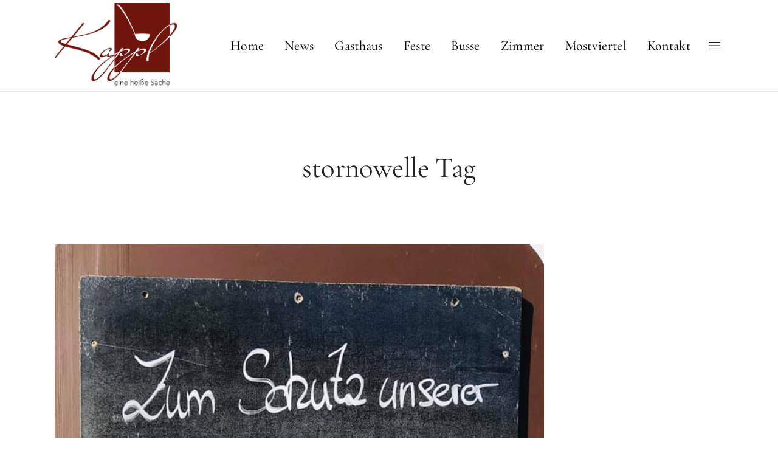

--- FILE ---
content_type: text/html; charset=UTF-8
request_url: https://gasthaus-kappl.at/tag/stornowelle/
body_size: 19121
content:
<!DOCTYPE html>
<html lang="de">
<head>
	<meta charset="UTF-8" />
	
				<meta name="viewport" content="width=device-width,initial-scale=1,user-scalable=no">
		
            
                        <link rel="shortcut icon" type="image/x-icon" href="https://gasthaus-kappl.at/wp-content/uploads/2019/10/App-Icon.jpg">
            <link rel="apple-touch-icon" href="https://gasthaus-kappl.at/wp-content/uploads/2019/10/App-Icon.jpg"/>
        
	<link rel="profile" href="https://gmpg.org/xfn/11" />
	<link rel="pingback" href="https://gasthaus-kappl.at/xmlrpc.php" />

	<script>!function(e,c){e[c]=e[c]+(e[c]&&" ")+"quform-js"}(document.documentElement,"className");</script>
<script>
const lang = ["Google Maps","Google Karte laden","Die  Karte wurde von Google Maps eingebettet.","Es gelten die","von Google.","Datenschutzerklärungen","https://gasthaus-kappl.at/wp-content/plugins/aweos-google-maps-iframe-load-per-click/lang/../"];
</script>
<meta name='robots' content='index, follow, max-image-preview:large, max-snippet:-1, max-video-preview:-1' />
	<style>img:is([sizes="auto" i], [sizes^="auto," i]) { contain-intrinsic-size: 3000px 1500px }</style>
	
	<!-- This site is optimized with the Yoast SEO plugin v26.7 - https://yoast.com/wordpress/plugins/seo/ -->
	<title>stornowelle Archive - Gasthaus Kappl - Feste, Hochzeiten, Busse, Gastgarten</title>
	<link rel="canonical" href="https://gasthaus-kappl.at/tag/stornowelle/" />
	<meta property="og:locale" content="de_DE" />
	<meta property="og:type" content="article" />
	<meta property="og:title" content="stornowelle Archive - Gasthaus Kappl - Feste, Hochzeiten, Busse, Gastgarten" />
	<meta property="og:url" content="https://gasthaus-kappl.at/tag/stornowelle/" />
	<meta property="og:site_name" content="Gasthaus Kappl - Feste, Hochzeiten, Busse, Gastgarten" />
	<meta name="twitter:card" content="summary_large_image" />
	<script type="application/ld+json" class="yoast-schema-graph">{"@context":"https://schema.org","@graph":[{"@type":"CollectionPage","@id":"https://gasthaus-kappl.at/tag/stornowelle/","url":"https://gasthaus-kappl.at/tag/stornowelle/","name":"stornowelle Archive - Gasthaus Kappl - Feste, Hochzeiten, Busse, Gastgarten","isPartOf":{"@id":"https://gasthaus-kappl.at/#website"},"primaryImageOfPage":{"@id":"https://gasthaus-kappl.at/tag/stornowelle/#primaryimage"},"image":{"@id":"https://gasthaus-kappl.at/tag/stornowelle/#primaryimage"},"thumbnailUrl":"https://gasthaus-kappl.at/wp-content/uploads/2020/03/89832655_1805313969604145_824824524754124800_n.jpg","breadcrumb":{"@id":"https://gasthaus-kappl.at/tag/stornowelle/#breadcrumb"},"inLanguage":"de"},{"@type":"ImageObject","inLanguage":"de","@id":"https://gasthaus-kappl.at/tag/stornowelle/#primaryimage","url":"https://gasthaus-kappl.at/wp-content/uploads/2020/03/89832655_1805313969604145_824824524754124800_n.jpg","contentUrl":"https://gasthaus-kappl.at/wp-content/uploads/2020/03/89832655_1805313969604145_824824524754124800_n.jpg","width":690,"height":960},{"@type":"BreadcrumbList","@id":"https://gasthaus-kappl.at/tag/stornowelle/#breadcrumb","itemListElement":[{"@type":"ListItem","position":1,"name":"Startseite","item":"https://gasthaus-kappl.at/"},{"@type":"ListItem","position":2,"name":"stornowelle"}]},{"@type":"WebSite","@id":"https://gasthaus-kappl.at/#website","url":"https://gasthaus-kappl.at/","name":"Gasthaus Kappl - Feste, Hochzeiten, Busse, Gastgarten","description":"eine heiße Sache","potentialAction":[{"@type":"SearchAction","target":{"@type":"EntryPoint","urlTemplate":"https://gasthaus-kappl.at/?s={search_term_string}"},"query-input":{"@type":"PropertyValueSpecification","valueRequired":true,"valueName":"search_term_string"}}],"inLanguage":"de"}]}</script>
	<!-- / Yoast SEO plugin. -->


<link rel='dns-prefetch' href='//maps.googleapis.com' />
<link rel="alternate" type="application/rss+xml" title="Gasthaus Kappl - Feste, Hochzeiten, Busse, Gastgarten &raquo; Feed" href="https://gasthaus-kappl.at/feed/" />
<link rel="alternate" type="application/rss+xml" title="Gasthaus Kappl - Feste, Hochzeiten, Busse, Gastgarten &raquo; stornowelle Schlagwort-Feed" href="https://gasthaus-kappl.at/tag/stornowelle/feed/" />
<link rel='stylesheet' id='wp-block-library-css' href='https://gasthaus-kappl.at/wp-includes/css/dist/block-library/style.min.css?ver=ab75e60996da586e63a5a3664a4812d7' type='text/css' media='all' />
<style id='classic-theme-styles-inline-css' type='text/css'>
/*! This file is auto-generated */
.wp-block-button__link{color:#fff;background-color:#32373c;border-radius:9999px;box-shadow:none;text-decoration:none;padding:calc(.667em + 2px) calc(1.333em + 2px);font-size:1.125em}.wp-block-file__button{background:#32373c;color:#fff;text-decoration:none}
</style>
<style id='global-styles-inline-css' type='text/css'>
:root{--wp--preset--aspect-ratio--square: 1;--wp--preset--aspect-ratio--4-3: 4/3;--wp--preset--aspect-ratio--3-4: 3/4;--wp--preset--aspect-ratio--3-2: 3/2;--wp--preset--aspect-ratio--2-3: 2/3;--wp--preset--aspect-ratio--16-9: 16/9;--wp--preset--aspect-ratio--9-16: 9/16;--wp--preset--color--black: #000000;--wp--preset--color--cyan-bluish-gray: #abb8c3;--wp--preset--color--white: #ffffff;--wp--preset--color--pale-pink: #f78da7;--wp--preset--color--vivid-red: #cf2e2e;--wp--preset--color--luminous-vivid-orange: #ff6900;--wp--preset--color--luminous-vivid-amber: #fcb900;--wp--preset--color--light-green-cyan: #7bdcb5;--wp--preset--color--vivid-green-cyan: #00d084;--wp--preset--color--pale-cyan-blue: #8ed1fc;--wp--preset--color--vivid-cyan-blue: #0693e3;--wp--preset--color--vivid-purple: #9b51e0;--wp--preset--gradient--vivid-cyan-blue-to-vivid-purple: linear-gradient(135deg,rgba(6,147,227,1) 0%,rgb(155,81,224) 100%);--wp--preset--gradient--light-green-cyan-to-vivid-green-cyan: linear-gradient(135deg,rgb(122,220,180) 0%,rgb(0,208,130) 100%);--wp--preset--gradient--luminous-vivid-amber-to-luminous-vivid-orange: linear-gradient(135deg,rgba(252,185,0,1) 0%,rgba(255,105,0,1) 100%);--wp--preset--gradient--luminous-vivid-orange-to-vivid-red: linear-gradient(135deg,rgba(255,105,0,1) 0%,rgb(207,46,46) 100%);--wp--preset--gradient--very-light-gray-to-cyan-bluish-gray: linear-gradient(135deg,rgb(238,238,238) 0%,rgb(169,184,195) 100%);--wp--preset--gradient--cool-to-warm-spectrum: linear-gradient(135deg,rgb(74,234,220) 0%,rgb(151,120,209) 20%,rgb(207,42,186) 40%,rgb(238,44,130) 60%,rgb(251,105,98) 80%,rgb(254,248,76) 100%);--wp--preset--gradient--blush-light-purple: linear-gradient(135deg,rgb(255,206,236) 0%,rgb(152,150,240) 100%);--wp--preset--gradient--blush-bordeaux: linear-gradient(135deg,rgb(254,205,165) 0%,rgb(254,45,45) 50%,rgb(107,0,62) 100%);--wp--preset--gradient--luminous-dusk: linear-gradient(135deg,rgb(255,203,112) 0%,rgb(199,81,192) 50%,rgb(65,88,208) 100%);--wp--preset--gradient--pale-ocean: linear-gradient(135deg,rgb(255,245,203) 0%,rgb(182,227,212) 50%,rgb(51,167,181) 100%);--wp--preset--gradient--electric-grass: linear-gradient(135deg,rgb(202,248,128) 0%,rgb(113,206,126) 100%);--wp--preset--gradient--midnight: linear-gradient(135deg,rgb(2,3,129) 0%,rgb(40,116,252) 100%);--wp--preset--font-size--small: 13px;--wp--preset--font-size--medium: 20px;--wp--preset--font-size--large: 36px;--wp--preset--font-size--x-large: 42px;--wp--preset--spacing--20: 0.44rem;--wp--preset--spacing--30: 0.67rem;--wp--preset--spacing--40: 1rem;--wp--preset--spacing--50: 1.5rem;--wp--preset--spacing--60: 2.25rem;--wp--preset--spacing--70: 3.38rem;--wp--preset--spacing--80: 5.06rem;--wp--preset--shadow--natural: 6px 6px 9px rgba(0, 0, 0, 0.2);--wp--preset--shadow--deep: 12px 12px 50px rgba(0, 0, 0, 0.4);--wp--preset--shadow--sharp: 6px 6px 0px rgba(0, 0, 0, 0.2);--wp--preset--shadow--outlined: 6px 6px 0px -3px rgba(255, 255, 255, 1), 6px 6px rgba(0, 0, 0, 1);--wp--preset--shadow--crisp: 6px 6px 0px rgba(0, 0, 0, 1);}:where(.is-layout-flex){gap: 0.5em;}:where(.is-layout-grid){gap: 0.5em;}body .is-layout-flex{display: flex;}.is-layout-flex{flex-wrap: wrap;align-items: center;}.is-layout-flex > :is(*, div){margin: 0;}body .is-layout-grid{display: grid;}.is-layout-grid > :is(*, div){margin: 0;}:where(.wp-block-columns.is-layout-flex){gap: 2em;}:where(.wp-block-columns.is-layout-grid){gap: 2em;}:where(.wp-block-post-template.is-layout-flex){gap: 1.25em;}:where(.wp-block-post-template.is-layout-grid){gap: 1.25em;}.has-black-color{color: var(--wp--preset--color--black) !important;}.has-cyan-bluish-gray-color{color: var(--wp--preset--color--cyan-bluish-gray) !important;}.has-white-color{color: var(--wp--preset--color--white) !important;}.has-pale-pink-color{color: var(--wp--preset--color--pale-pink) !important;}.has-vivid-red-color{color: var(--wp--preset--color--vivid-red) !important;}.has-luminous-vivid-orange-color{color: var(--wp--preset--color--luminous-vivid-orange) !important;}.has-luminous-vivid-amber-color{color: var(--wp--preset--color--luminous-vivid-amber) !important;}.has-light-green-cyan-color{color: var(--wp--preset--color--light-green-cyan) !important;}.has-vivid-green-cyan-color{color: var(--wp--preset--color--vivid-green-cyan) !important;}.has-pale-cyan-blue-color{color: var(--wp--preset--color--pale-cyan-blue) !important;}.has-vivid-cyan-blue-color{color: var(--wp--preset--color--vivid-cyan-blue) !important;}.has-vivid-purple-color{color: var(--wp--preset--color--vivid-purple) !important;}.has-black-background-color{background-color: var(--wp--preset--color--black) !important;}.has-cyan-bluish-gray-background-color{background-color: var(--wp--preset--color--cyan-bluish-gray) !important;}.has-white-background-color{background-color: var(--wp--preset--color--white) !important;}.has-pale-pink-background-color{background-color: var(--wp--preset--color--pale-pink) !important;}.has-vivid-red-background-color{background-color: var(--wp--preset--color--vivid-red) !important;}.has-luminous-vivid-orange-background-color{background-color: var(--wp--preset--color--luminous-vivid-orange) !important;}.has-luminous-vivid-amber-background-color{background-color: var(--wp--preset--color--luminous-vivid-amber) !important;}.has-light-green-cyan-background-color{background-color: var(--wp--preset--color--light-green-cyan) !important;}.has-vivid-green-cyan-background-color{background-color: var(--wp--preset--color--vivid-green-cyan) !important;}.has-pale-cyan-blue-background-color{background-color: var(--wp--preset--color--pale-cyan-blue) !important;}.has-vivid-cyan-blue-background-color{background-color: var(--wp--preset--color--vivid-cyan-blue) !important;}.has-vivid-purple-background-color{background-color: var(--wp--preset--color--vivid-purple) !important;}.has-black-border-color{border-color: var(--wp--preset--color--black) !important;}.has-cyan-bluish-gray-border-color{border-color: var(--wp--preset--color--cyan-bluish-gray) !important;}.has-white-border-color{border-color: var(--wp--preset--color--white) !important;}.has-pale-pink-border-color{border-color: var(--wp--preset--color--pale-pink) !important;}.has-vivid-red-border-color{border-color: var(--wp--preset--color--vivid-red) !important;}.has-luminous-vivid-orange-border-color{border-color: var(--wp--preset--color--luminous-vivid-orange) !important;}.has-luminous-vivid-amber-border-color{border-color: var(--wp--preset--color--luminous-vivid-amber) !important;}.has-light-green-cyan-border-color{border-color: var(--wp--preset--color--light-green-cyan) !important;}.has-vivid-green-cyan-border-color{border-color: var(--wp--preset--color--vivid-green-cyan) !important;}.has-pale-cyan-blue-border-color{border-color: var(--wp--preset--color--pale-cyan-blue) !important;}.has-vivid-cyan-blue-border-color{border-color: var(--wp--preset--color--vivid-cyan-blue) !important;}.has-vivid-purple-border-color{border-color: var(--wp--preset--color--vivid-purple) !important;}.has-vivid-cyan-blue-to-vivid-purple-gradient-background{background: var(--wp--preset--gradient--vivid-cyan-blue-to-vivid-purple) !important;}.has-light-green-cyan-to-vivid-green-cyan-gradient-background{background: var(--wp--preset--gradient--light-green-cyan-to-vivid-green-cyan) !important;}.has-luminous-vivid-amber-to-luminous-vivid-orange-gradient-background{background: var(--wp--preset--gradient--luminous-vivid-amber-to-luminous-vivid-orange) !important;}.has-luminous-vivid-orange-to-vivid-red-gradient-background{background: var(--wp--preset--gradient--luminous-vivid-orange-to-vivid-red) !important;}.has-very-light-gray-to-cyan-bluish-gray-gradient-background{background: var(--wp--preset--gradient--very-light-gray-to-cyan-bluish-gray) !important;}.has-cool-to-warm-spectrum-gradient-background{background: var(--wp--preset--gradient--cool-to-warm-spectrum) !important;}.has-blush-light-purple-gradient-background{background: var(--wp--preset--gradient--blush-light-purple) !important;}.has-blush-bordeaux-gradient-background{background: var(--wp--preset--gradient--blush-bordeaux) !important;}.has-luminous-dusk-gradient-background{background: var(--wp--preset--gradient--luminous-dusk) !important;}.has-pale-ocean-gradient-background{background: var(--wp--preset--gradient--pale-ocean) !important;}.has-electric-grass-gradient-background{background: var(--wp--preset--gradient--electric-grass) !important;}.has-midnight-gradient-background{background: var(--wp--preset--gradient--midnight) !important;}.has-small-font-size{font-size: var(--wp--preset--font-size--small) !important;}.has-medium-font-size{font-size: var(--wp--preset--font-size--medium) !important;}.has-large-font-size{font-size: var(--wp--preset--font-size--large) !important;}.has-x-large-font-size{font-size: var(--wp--preset--font-size--x-large) !important;}
:where(.wp-block-post-template.is-layout-flex){gap: 1.25em;}:where(.wp-block-post-template.is-layout-grid){gap: 1.25em;}
:where(.wp-block-columns.is-layout-flex){gap: 2em;}:where(.wp-block-columns.is-layout-grid){gap: 2em;}
:root :where(.wp-block-pullquote){font-size: 1.5em;line-height: 1.6;}
</style>
<link rel='stylesheet' id='wp-review-slider-pro-public_combine-css' href='https://gasthaus-kappl.at/wp-content/plugins/wp-google-places-review-slider/public/css/wprev-public_combine.css?ver=17.7' type='text/css' media='all' />
<style id='awmp-map-inline-css' type='text/css'>
/*
* Prefixed by https://autoprefixer.github.io
* PostCSS: v7.0.29,
* Autoprefixer: v9.7.6
* Browsers: last 4 version
*/

.awmp-map {
    text-align: center;
    font-family: "Georgia", "serif";
    font-weight: 100;
    background-size: cover;
    background-repeat: no-repeat;
    background-position: center center;
    max-width: 100%;
}

.awmp-map span, .awmp-map a, .awmp-map a:hover {
    cursor: pointer;
    text-decoration: underline;
    z-index: 100000;
}

.awmp-map span, .awmp-map a, .awmp-map h3, .awmp-map p {
    color: grey !important;
}

.awmp_map_wrapper { 
    vertical-align: middle;
    background-size: cover !important;
    height: 100%;
    display: -webkit-box;
    display: -ms-flexbox;
    display: flex;
    -webkit-box-align: center;
        -ms-flex-align: center;
            align-items: center;
    -webkit-box-pack: center;
        -ms-flex-pack: center;
            justify-content: center;
    -webkit-box-orient: vertical;
    -webkit-box-direction: normal;
        -ms-flex-direction: column;
            flex-direction: column;
}

.awmp-icon {
    margin: 0 auto;
    width: 300px;
    height: 190px;
}
</style>
<link rel='stylesheet' id='awpm_style-css' href='https://gasthaus-kappl.at/wp-content/plugins/aweos-google-maps-iframe-load-per-click/style.css?ver=5.2' type='text/css' media='all' />
<link rel='stylesheet' id='quform-css' href='https://gasthaus-kappl.at/wp-content/plugins/quform/cache/quform.css?ver=1755154969' type='text/css' media='all' />
<link rel='stylesheet' id='mediaelement-css' href='https://gasthaus-kappl.at/wp-includes/js/mediaelement/mediaelementplayer-legacy.min.css?ver=4.2.17' type='text/css' media='all' />
<link rel='stylesheet' id='wp-mediaelement-css' href='https://gasthaus-kappl.at/wp-includes/js/mediaelement/wp-mediaelement.min.css?ver=ab75e60996da586e63a5a3664a4812d7' type='text/css' media='all' />
<link rel='stylesheet' id='bridge-default-style-css' href='https://gasthaus-kappl.at/wp-content/themes/bridge/style.css?ver=ab75e60996da586e63a5a3664a4812d7' type='text/css' media='all' />
<link rel='stylesheet' id='bridge-qode-font_awesome-css' href='https://gasthaus-kappl.at/wp-content/themes/bridge/css/font-awesome/css/font-awesome.min.css?ver=ab75e60996da586e63a5a3664a4812d7' type='text/css' media='all' />
<link rel='stylesheet' id='bridge-qode-font_elegant-css' href='https://gasthaus-kappl.at/wp-content/themes/bridge/css/elegant-icons/style.min.css?ver=ab75e60996da586e63a5a3664a4812d7' type='text/css' media='all' />
<link rel='stylesheet' id='bridge-qode-linea_icons-css' href='https://gasthaus-kappl.at/wp-content/themes/bridge/css/linea-icons/style.css?ver=ab75e60996da586e63a5a3664a4812d7' type='text/css' media='all' />
<link rel='stylesheet' id='bridge-qode-dripicons-css' href='https://gasthaus-kappl.at/wp-content/themes/bridge/css/dripicons/dripicons.css?ver=ab75e60996da586e63a5a3664a4812d7' type='text/css' media='all' />
<link rel='stylesheet' id='bridge-qode-kiko-css' href='https://gasthaus-kappl.at/wp-content/themes/bridge/css/kiko/kiko-all.css?ver=ab75e60996da586e63a5a3664a4812d7' type='text/css' media='all' />
<link rel='stylesheet' id='bridge-qode-font_awesome_5-css' href='https://gasthaus-kappl.at/wp-content/themes/bridge/css/font-awesome-5/css/font-awesome-5.min.css?ver=ab75e60996da586e63a5a3664a4812d7' type='text/css' media='all' />
<link rel='stylesheet' id='bridge-stylesheet-css' href='https://gasthaus-kappl.at/wp-content/themes/bridge/css/stylesheet.min.css?ver=ab75e60996da586e63a5a3664a4812d7' type='text/css' media='all' />
<style id='bridge-stylesheet-inline-css' type='text/css'>
   .archive.disabled_footer_top .footer_top_holder, .archive.disabled_footer_bottom .footer_bottom_holder { display: none;}


</style>
<link rel='stylesheet' id='bridge-print-css' href='https://gasthaus-kappl.at/wp-content/themes/bridge/css/print.css?ver=ab75e60996da586e63a5a3664a4812d7' type='text/css' media='all' />
<link rel='stylesheet' id='bridge-style-dynamic-css' href='https://gasthaus-kappl.at/wp-content/themes/bridge/css/style_dynamic.css?ver=1663917697' type='text/css' media='all' />
<link rel='stylesheet' id='bridge-responsive-css' href='https://gasthaus-kappl.at/wp-content/themes/bridge/css/responsive.min.css?ver=ab75e60996da586e63a5a3664a4812d7' type='text/css' media='all' />
<link rel='stylesheet' id='bridge-style-dynamic-responsive-css' href='https://gasthaus-kappl.at/wp-content/themes/bridge/css/style_dynamic_responsive.css?ver=1663917697' type='text/css' media='all' />
<style id='bridge-style-dynamic-responsive-inline-css' type='text/css'>
@media only screen and (min-width: 1001px) and (max-width: 1200px) {
  .mobile_menu_button {    
    display: table !important;
  }
  nav.mobile_menu {    
    display: block;
  }
  .header_inner_left {    
    position: relative !important;    
    left: 0 !important;    
    margin-bottom: 0 !important;
  }
  .main_menu {    
    display: none !important;
  }
  .logo_wrapper {    
    left: 50% !important;    
    position: absolute !important;
  }
  .q_logo a img {    
    transform: translateX(-50%) !important;
  }
  .header-widget.widget_text.header-right-from-logo-widget, .header-widget.widget_text.header-left-from-logo-widget {    
    display: none !important;
  }
  .side_menu_button {    
    height: 100px !important;    
    position: relative !important;
  }
  .holeder_for_hidden_menu {    
    width: 20px !important;    
    float: right !important;    
    display: inline-block !important;    
    position: relative !important;    
    top: -100px !important;    
    height: 100px;
  }
  header.centered_logo .header_inner_right {    
    float: right !important;    
    display: inline-block !important;
  }
  header.centered_logo .logo_wrapper {    
    height: 100px !important;    
    width: 0 !important;
  }
  header {    
    top: 0 !important;    
    margin-top: 0 !important;    
    display: block;
  }
  header.fixed_hiding.centered_logo.fixed_hiding .header_inner_left, header.fixed_hiding .q_logo_hidden a {    
    height: 40px !important;
  }
  header.fixed_hiding.centered_logo .header_inner_left {    
    margin: 20px 0;    
    display: table;    
    width: 100%;
  }
}
.mobile_menu_button span {
    font-size: 30px;
}

@media only screen and (max-width: 1300px) and (min-width: 1024px) and (orientation: landscape) {
  nav.main_menu > ul > li > a {    
    font-size: 22px !important;
  }
.mobile_menu_button span {
    font-size: 34px;
    color: #701415;
}
.post_info {
display:none !important;
}
.entry_date {
display:none !important;
}
.main_menu > ul > li > .second > .inner > ul > li {
    width: 250px !important;   /* default is 249px */
}

.wpb_text_column .wpb_wrapper > ul > li {
    text-indent: -0.7em;
    padding-left: 1em;
font: ‘Barlow’ !important;
}

header.sticky .header_bottom{
    border-bottom: 1px solid rgba(229,229,229,1)
}

.qode_video_box .qode_video_image .qode_video_box_button_arrow{
left: 52%;
}

.header_inner_right .side_menu_button a{
    top: 3px
}
</style>
<link rel='stylesheet' id='js_composer_front-css' href='https://gasthaus-kappl.at/wp-content/plugins/js_composer/assets/css/js_composer.min.css?ver=6.7.0' type='text/css' media='all' />
<link rel='stylesheet' id='bridge-style-handle-google-fonts-css' href='//gasthaus-kappl.at/wp-content/uploads/sgf-css/font-173dd66b0fe0a9ca6982059218e8cbe7.css' type='text/css' media='all' />
<link rel='stylesheet' id='bridge-core-dashboard-style-css' href='https://gasthaus-kappl.at/wp-content/plugins/bridge-core/modules/core-dashboard/assets/css/core-dashboard.min.css?ver=ab75e60996da586e63a5a3664a4812d7' type='text/css' media='all' />
<link rel='stylesheet' id='borlabs-cookie-css' href='https://gasthaus-kappl.at/wp-content/cache/borlabs-cookie/borlabs-cookie_1_de.css?ver=2.2.63-15' type='text/css' media='all' />
<script type="text/javascript" src="https://gasthaus-kappl.at/wp-includes/js/jquery/jquery.min.js?ver=3.7.1" id="jquery-core-js"></script>
<script type="text/javascript" src="https://gasthaus-kappl.at/wp-includes/js/jquery/jquery-migrate.min.js?ver=3.4.1" id="jquery-migrate-js"></script>
<script type="text/javascript" id="awmp-map-js-after">
/* <![CDATA[ */
const policies = "<a target='_blank' href='https://policies.google.com/privacy?hl=de' rel='noreferrer noopener'> " + lang[5] + " </a>";
const anzeigen = "<span title='Karte anzeigen' class='awmp-show-map'>" + lang[1] + "</span>";
const style = 'background:linear-gradient(rgba(255,255,255,0.5), rgba(255,255,255,0.5)),url(' + lang[6] + 'map.svg);' +
'border: 1px solid grey;'
const icon = ""; 

jQuery(function() {
	jQuery('.awmp-map').html(
		"<div class='awmp_map_wrapper' style='" + style + "'>\
			<h3>" + lang[0] + "</h3>\
			<p>"
				+ anzeigen + " " + "<br>" + lang[2] + "<br>" + lang[3] + policies + lang[4] + 
			"</p>\
		</div>"
	);

	jQuery('span.awmp-show-map').click(function() {
		// `this` is the <a> 
		var map = jQuery(this).parent().parent().parent(); 
		map.replaceWith(function () {
			// string is split to escape the php iframe detector
		    return jQuery(['<', 'iframe', '>'].join(''), {
		        src: map.attr('data-src'),
		        frameborder: map.attr('data-frameborder'),
		        allowfullscreen: map.attr('data-allowfullscreen'),
		        style: map.attr('style'),
		        id: map.attr('id'),
		        class: map.attr('class'),
		        name: map.attr('name'),
		        title: map.attr('tite')
		    });
		});
	})
});
/* ]]> */
</script>
<link rel="https://api.w.org/" href="https://gasthaus-kappl.at/wp-json/" /><link rel="alternate" title="JSON" type="application/json" href="https://gasthaus-kappl.at/wp-json/wp/v2/tags/48" /><meta name="generator" content="Powered by WPBakery Page Builder - drag and drop page builder for WordPress."/>
<meta name="redi-version" content="1.2.7" /><meta name="generator" content="Powered by Slider Revolution 6.5.11 - responsive, Mobile-Friendly Slider Plugin for WordPress with comfortable drag and drop interface." />
<script type="text/javascript">function setREVStartSize(e){
			//window.requestAnimationFrame(function() {				 
				window.RSIW = window.RSIW===undefined ? window.innerWidth : window.RSIW;	
				window.RSIH = window.RSIH===undefined ? window.innerHeight : window.RSIH;	
				try {								
					var pw = document.getElementById(e.c).parentNode.offsetWidth,
						newh;
					pw = pw===0 || isNaN(pw) ? window.RSIW : pw;
					e.tabw = e.tabw===undefined ? 0 : parseInt(e.tabw);
					e.thumbw = e.thumbw===undefined ? 0 : parseInt(e.thumbw);
					e.tabh = e.tabh===undefined ? 0 : parseInt(e.tabh);
					e.thumbh = e.thumbh===undefined ? 0 : parseInt(e.thumbh);
					e.tabhide = e.tabhide===undefined ? 0 : parseInt(e.tabhide);
					e.thumbhide = e.thumbhide===undefined ? 0 : parseInt(e.thumbhide);
					e.mh = e.mh===undefined || e.mh=="" || e.mh==="auto" ? 0 : parseInt(e.mh,0);		
					if(e.layout==="fullscreen" || e.l==="fullscreen") 						
						newh = Math.max(e.mh,window.RSIH);					
					else{					
						e.gw = Array.isArray(e.gw) ? e.gw : [e.gw];
						for (var i in e.rl) if (e.gw[i]===undefined || e.gw[i]===0) e.gw[i] = e.gw[i-1];					
						e.gh = e.el===undefined || e.el==="" || (Array.isArray(e.el) && e.el.length==0)? e.gh : e.el;
						e.gh = Array.isArray(e.gh) ? e.gh : [e.gh];
						for (var i in e.rl) if (e.gh[i]===undefined || e.gh[i]===0) e.gh[i] = e.gh[i-1];
											
						var nl = new Array(e.rl.length),
							ix = 0,						
							sl;					
						e.tabw = e.tabhide>=pw ? 0 : e.tabw;
						e.thumbw = e.thumbhide>=pw ? 0 : e.thumbw;
						e.tabh = e.tabhide>=pw ? 0 : e.tabh;
						e.thumbh = e.thumbhide>=pw ? 0 : e.thumbh;					
						for (var i in e.rl) nl[i] = e.rl[i]<window.RSIW ? 0 : e.rl[i];
						sl = nl[0];									
						for (var i in nl) if (sl>nl[i] && nl[i]>0) { sl = nl[i]; ix=i;}															
						var m = pw>(e.gw[ix]+e.tabw+e.thumbw) ? 1 : (pw-(e.tabw+e.thumbw)) / (e.gw[ix]);					
						newh =  (e.gh[ix] * m) + (e.tabh + e.thumbh);
					}
					var el = document.getElementById(e.c);
					if (el!==null && el) el.style.height = newh+"px";					
					el = document.getElementById(e.c+"_wrapper");
					if (el!==null && el) {
						el.style.height = newh+"px";
						el.style.display = "block";
					}
				} catch(e){
					console.log("Failure at Presize of Slider:" + e)
				}					   
			//});
		  };</script>
<noscript><style> .wpb_animate_when_almost_visible { opacity: 1; }</style></noscript></head>

<body data-rsssl=1 class="archive tag tag-stornowelle tag-48 wp-theme-bridge bridge-core-2.2.8  qode_grid_1300 side_menu_slide_with_content width_370 qode-theme-ver-21.5 qode-theme-bridge disabled_footer_top qode_header_in_grid wpb-js-composer js-comp-ver-6.7.0 vc_responsive" itemscope itemtype="http://schema.org/WebPage">



	<section class="side_menu right dark side_area_alignment_left">
				<a href="#" target="_self" class="close_side_menu"></a>
		<div id="media_image-2" class="widget widget_media_image posts_holder"><img width="431" height="300" src="https://gasthaus-kappl.at/wp-content/uploads/2019/09/gasthaus-kappl-moststrasse-mostviertel-wirtshaus-essen-logo.png" class="image wp-image-282  attachment-full size-full" alt="" style="max-width: 100%; height: auto;" decoding="async" fetchpriority="high" srcset="https://gasthaus-kappl.at/wp-content/uploads/2019/09/gasthaus-kappl-moststrasse-mostviertel-wirtshaus-essen-logo.png 431w, https://gasthaus-kappl.at/wp-content/uploads/2019/09/gasthaus-kappl-moststrasse-mostviertel-wirtshaus-essen-logo-300x209.png 300w" sizes="(max-width: 431px) 100vw, 431px" /></div><div id="text-4" class="widget widget_text posts_holder">			<div class="textwidget"><p>E-Mail: <a href="mailto:mail@gasthaus-kappl.at">mail@gasthaus-kappl.at</a><br />
Tel: <a href="tel:+4374768212">07476 / 8212</a><br />
Im Ort 11, 3353 Biberbach</p>
<div class="wpb_text_column wpb_content_element ">
<div class="wpb_wrapper">
	<div class="vc_empty_space"  style="height: 20px" ><span
			class="vc_empty_space_inner">
			<span class="empty_space_image"  ></span>
		</span></div>


<p><strong>Ruhetage: MO &amp; DI &amp; MI </strong></p>
<p><b>&#8222;Küchen-Öffnungszeiten&#8220;<br />
</b>DO-SA 10 &#8211; 21 Uhr<br />
SO        08 &#8211; 17 Uhr</p>
</div>
<p>(Winteröffnungszeiten)</p>
</div>
<p><strong>Betriebsurlaub: </strong></p>
<p><strong>22.01.-06.02.2026</strong></p>
</div>
		</div></section>

<div class="wrapper">
	<div class="wrapper_inner">

    
		<!-- Google Analytics start -->
				<!-- Google Analytics end -->

		
	<header class=" scroll_header_top_area  stick scrolled_not_transparent with_border page_header">
	<div class="header_inner clearfix">
				<div class="header_top_bottom_holder">
			
			<div class="header_bottom clearfix" style='' >
								<div class="container">
					<div class="container_inner clearfix">
																				<div class="header_inner_left">
																	<div class="mobile_menu_button">
		<span>
			<i class="qode_icon_font_awesome fa fa-bars " ></i>		</span>
	</div>
								<div class="logo_wrapper" >
	<div class="q_logo">
		<a itemprop="url" href="https://gasthaus-kappl.at/" >
             <img itemprop="image" class="normal" src="https://gasthaus-kappl.at/wp-content/uploads/2019/09/gasthaus-kappl-moststrasse-mostviertel-wirtshaus-essen-logo.png" alt="Logo"> 			 <img itemprop="image" class="light" src="https://gasthaus-kappl.at/wp-content/uploads/2019/09/gasthaus-kappl-moststrasse-mostviertel-wirtshaus-essen-logo.png" alt="Logo"/> 			 <img itemprop="image" class="dark" src="https://gasthaus-kappl.at/wp-content/uploads/2019/09/gasthaus-kappl-moststrasse-mostviertel-wirtshaus-essen-logo.png" alt="Logo"/> 			 <img itemprop="image" class="sticky" src="https://gasthaus-kappl.at/wp-content/uploads/2019/09/gasthaus-kappl-moststrasse-mostviertel-wirtshaus-essen-logo.png" alt="Logo"/> 			 <img itemprop="image" class="mobile" src="https://gasthaus-kappl.at/wp-content/uploads/2019/09/gasthaus-kappl-moststrasse-mostviertel-wirtshaus-essen-logo.png" alt="Logo"/> 					</a>
	</div>
	</div>															</div>
															<div class="header_inner_right">
									<div class="side_menu_button_wrapper right">
																														<div class="side_menu_button">
																																	
	<a class="side_menu_button_link normal " href="javascript:void(0)">
		<i class="qodef-icon-linea-icon icon-arrows-hamburger-2 " ></i>	</a>
										</div>
									</div>
								</div>
							
							
							<nav class="main_menu drop_down right">
								<ul id="menu-menue" class=""><li id="nav-menu-item-469" class="menu-item menu-item-type-post_type menu-item-object-page menu-item-home  narrow"><a href="https://gasthaus-kappl.at/" class=""><i class="menu_icon blank fa"></i><span>Home<span class="underline_dash"></span></span><span class="plus"></span></a></li>
<li id="nav-menu-item-653" class="menu-item menu-item-type-post_type menu-item-object-page  narrow"><a href="https://gasthaus-kappl.at/gasthaus-kappl-aktuelles/" class=""><i class="menu_icon blank fa"></i><span>News<span class="underline_dash"></span></span><span class="plus"></span></a></li>
<li id="nav-menu-item-527" class="menu-item menu-item-type-post_type menu-item-object-page menu-item-has-children  has_sub narrow"><a href="https://gasthaus-kappl.at/gasthaus-kueche-rindsuppe/" class=""><i class="menu_icon blank fa"></i><span>Gasthaus<span class="underline_dash"></span></span><span class="plus"></span></a>
<div class="second"><div class="inner"><ul>
	<li id="nav-menu-item-1535" class="menu-item menu-item-type-post_type menu-item-object-page "><a href="https://gasthaus-kappl.at/speisen/" class=""><i class="menu_icon blank fa"></i><span>Speisekarte</span><span class="plus"></span></a></li>
	<li id="nav-menu-item-549" class="menu-item menu-item-type-post_type menu-item-object-page "><a href="https://gasthaus-kappl.at/gasthaus-kappl-mittagsmenue-mittagessen/" class=""><i class="menu_icon blank fa"></i><span>Mittagsmenü</span><span class="plus"></span></a></li>
	<li id="nav-menu-item-511" class="menu-item menu-item-type-post_type menu-item-object-page "><a href="https://gasthaus-kappl.at/gasthaus-online-bestellen-app/" class=""><i class="menu_icon blank fa"></i><span>Online bestellen</span><span class="plus"></span></a></li>
	<li id="nav-menu-item-523" class="menu-item menu-item-type-post_type menu-item-object-page "><a href="https://gasthaus-kappl.at/gasthaus-catering-abholung/" class=""><i class="menu_icon blank fa"></i><span>Catering &#038; Abholung</span><span class="plus"></span></a></li>
	<li id="nav-menu-item-508" class="menu-item menu-item-type-post_type menu-item-object-page "><a href="https://gasthaus-kappl.at/suppothek-2/" class=""><i class="menu_icon blank fa"></i><span>Suppothek</span><span class="plus"></span></a></li>
	<li id="nav-menu-item-1282" class="menu-item menu-item-type-post_type menu-item-object-page "><a href="https://gasthaus-kappl.at/stellenangebote/" class=""><i class="menu_icon blank fa"></i><span>Stellenangebote</span><span class="plus"></span></a></li>
	<li id="nav-menu-item-544" class="menu-item menu-item-type-post_type menu-item-object-page "><a href="https://gasthaus-kappl.at/gasthaus-kappl-team/" class=""><i class="menu_icon blank fa"></i><span>Unser Team</span><span class="plus"></span></a></li>
	<li id="nav-menu-item-535" class="menu-item menu-item-type-post_type menu-item-object-page "><a href="https://gasthaus-kappl.at/gasthaus-kueche-geschichte/" class=""><i class="menu_icon blank fa"></i><span>Geschichte</span><span class="plus"></span></a></li>
</ul></div></div>
</li>
<li id="nav-menu-item-564" class="menu-item menu-item-type-post_type menu-item-object-page menu-item-has-children  has_sub narrow"><a href="https://gasthaus-kappl.at/feste-feiern-hochzeit-taufen/" class=""><i class="menu_icon blank fa"></i><span>Feste<span class="underline_dash"></span></span><span class="plus"></span></a>
<div class="second"><div class="inner"><ul>
	<li id="nav-menu-item-579" class="menu-item menu-item-type-post_type menu-item-object-page "><a href="https://gasthaus-kappl.at/gasthaus-raeume-saal-keller-gastgarten/" class=""><i class="menu_icon blank fa"></i><span>Räumlichkeiten</span><span class="plus"></span></a></li>
	<li id="nav-menu-item-563" class="menu-item menu-item-type-post_type menu-item-object-page "><a href="https://gasthaus-kappl.at/hochzeit-gasthaus-heiraten-brautpaar-mostviertel/" class=""><i class="menu_icon blank fa"></i><span>Hochzeit</span><span class="plus"></span></a></li>
</ul></div></div>
</li>
<li id="nav-menu-item-582" class="menu-item menu-item-type-post_type menu-item-object-page  narrow"><a href="https://gasthaus-kappl.at/gasthaus-busse-busgruppe-mostviertel/" class=""><i class="menu_icon blank fa"></i><span>Busse<span class="underline_dash"></span></span><span class="plus"></span></a></li>
<li id="nav-menu-item-587" class="menu-item menu-item-type-post_type menu-item-object-page  narrow"><a href="https://gasthaus-kappl.at/zimmer-gasthaus-uebernachtung/" class=""><i class="menu_icon blank fa"></i><span>Zimmer<span class="underline_dash"></span></span><span class="plus"></span></a></li>
<li id="nav-menu-item-595" class="menu-item menu-item-type-post_type menu-item-object-page menu-item-has-children  has_sub narrow"><a href="https://gasthaus-kappl.at/mostviertel/" class=""><i class="menu_icon blank fa"></i><span>Mostviertel<span class="underline_dash"></span></span><span class="plus"></span></a>
<div class="second"><div class="inner"><ul>
	<li id="nav-menu-item-859" class="menu-item menu-item-type-post_type menu-item-object-page "><a href="https://gasthaus-kappl.at/ausflugsziele-mostviertel/" class=""><i class="menu_icon blank fa"></i><span>Ausflugsziele</span><span class="plus"></span></a></li>
</ul></div></div>
</li>
<li id="nav-menu-item-612" class="menu-item menu-item-type-post_type menu-item-object-page menu-item-has-children  has_sub narrow"><a href="https://gasthaus-kappl.at/kontakt-gasthaus-kappl-mostviertel/" class=""><i class="menu_icon blank fa"></i><span>Kontakt<span class="underline_dash"></span></span><span class="plus"></span></a>
<div class="second"><div class="inner"><ul>
	<li id="nav-menu-item-616" class="menu-item menu-item-type-post_type menu-item-object-page "><a href="https://gasthaus-kappl.at/partner-gasthaus-kappl/" class=""><i class="menu_icon blank fa"></i><span>Partner</span><span class="plus"></span></a></li>
	<li id="nav-menu-item-613" class="menu-item menu-item-type-post_type menu-item-object-page "><a href="https://gasthaus-kappl.at/datenschutz-gasthaus-kappl/" class=""><i class="menu_icon blank fa"></i><span>Datenschutz</span><span class="plus"></span></a></li>
</ul></div></div>
</li>
</ul>							</nav>
														<nav class="mobile_menu">
	<ul id="menu-menue-1" class=""><li id="mobile-menu-item-469" class="menu-item menu-item-type-post_type menu-item-object-page menu-item-home "><a href="https://gasthaus-kappl.at/" class=""><span>Home</span></a><span class="mobile_arrow"><i class="fa fa-angle-right"></i><i class="fa fa-angle-down"></i></span></li>
<li id="mobile-menu-item-653" class="menu-item menu-item-type-post_type menu-item-object-page "><a href="https://gasthaus-kappl.at/gasthaus-kappl-aktuelles/" class=""><span>News</span></a><span class="mobile_arrow"><i class="fa fa-angle-right"></i><i class="fa fa-angle-down"></i></span></li>
<li id="mobile-menu-item-527" class="menu-item menu-item-type-post_type menu-item-object-page menu-item-has-children  has_sub"><a href="https://gasthaus-kappl.at/gasthaus-kueche-rindsuppe/" class=""><span>Gasthaus</span></a><span class="mobile_arrow"><i class="fa fa-angle-right"></i><i class="fa fa-angle-down"></i></span>
<ul class="sub_menu">
	<li id="mobile-menu-item-1535" class="menu-item menu-item-type-post_type menu-item-object-page "><a href="https://gasthaus-kappl.at/speisen/" class=""><span>Speisekarte</span></a><span class="mobile_arrow"><i class="fa fa-angle-right"></i><i class="fa fa-angle-down"></i></span></li>
	<li id="mobile-menu-item-549" class="menu-item menu-item-type-post_type menu-item-object-page "><a href="https://gasthaus-kappl.at/gasthaus-kappl-mittagsmenue-mittagessen/" class=""><span>Mittagsmenü</span></a><span class="mobile_arrow"><i class="fa fa-angle-right"></i><i class="fa fa-angle-down"></i></span></li>
	<li id="mobile-menu-item-511" class="menu-item menu-item-type-post_type menu-item-object-page "><a href="https://gasthaus-kappl.at/gasthaus-online-bestellen-app/" class=""><span>Online bestellen</span></a><span class="mobile_arrow"><i class="fa fa-angle-right"></i><i class="fa fa-angle-down"></i></span></li>
	<li id="mobile-menu-item-523" class="menu-item menu-item-type-post_type menu-item-object-page "><a href="https://gasthaus-kappl.at/gasthaus-catering-abholung/" class=""><span>Catering &#038; Abholung</span></a><span class="mobile_arrow"><i class="fa fa-angle-right"></i><i class="fa fa-angle-down"></i></span></li>
	<li id="mobile-menu-item-508" class="menu-item menu-item-type-post_type menu-item-object-page "><a href="https://gasthaus-kappl.at/suppothek-2/" class=""><span>Suppothek</span></a><span class="mobile_arrow"><i class="fa fa-angle-right"></i><i class="fa fa-angle-down"></i></span></li>
	<li id="mobile-menu-item-1282" class="menu-item menu-item-type-post_type menu-item-object-page "><a href="https://gasthaus-kappl.at/stellenangebote/" class=""><span>Stellenangebote</span></a><span class="mobile_arrow"><i class="fa fa-angle-right"></i><i class="fa fa-angle-down"></i></span></li>
	<li id="mobile-menu-item-544" class="menu-item menu-item-type-post_type menu-item-object-page "><a href="https://gasthaus-kappl.at/gasthaus-kappl-team/" class=""><span>Unser Team</span></a><span class="mobile_arrow"><i class="fa fa-angle-right"></i><i class="fa fa-angle-down"></i></span></li>
	<li id="mobile-menu-item-535" class="menu-item menu-item-type-post_type menu-item-object-page "><a href="https://gasthaus-kappl.at/gasthaus-kueche-geschichte/" class=""><span>Geschichte</span></a><span class="mobile_arrow"><i class="fa fa-angle-right"></i><i class="fa fa-angle-down"></i></span></li>
</ul>
</li>
<li id="mobile-menu-item-564" class="menu-item menu-item-type-post_type menu-item-object-page menu-item-has-children  has_sub"><a href="https://gasthaus-kappl.at/feste-feiern-hochzeit-taufen/" class=""><span>Feste</span></a><span class="mobile_arrow"><i class="fa fa-angle-right"></i><i class="fa fa-angle-down"></i></span>
<ul class="sub_menu">
	<li id="mobile-menu-item-579" class="menu-item menu-item-type-post_type menu-item-object-page "><a href="https://gasthaus-kappl.at/gasthaus-raeume-saal-keller-gastgarten/" class=""><span>Räumlichkeiten</span></a><span class="mobile_arrow"><i class="fa fa-angle-right"></i><i class="fa fa-angle-down"></i></span></li>
	<li id="mobile-menu-item-563" class="menu-item menu-item-type-post_type menu-item-object-page "><a href="https://gasthaus-kappl.at/hochzeit-gasthaus-heiraten-brautpaar-mostviertel/" class=""><span>Hochzeit</span></a><span class="mobile_arrow"><i class="fa fa-angle-right"></i><i class="fa fa-angle-down"></i></span></li>
</ul>
</li>
<li id="mobile-menu-item-582" class="menu-item menu-item-type-post_type menu-item-object-page "><a href="https://gasthaus-kappl.at/gasthaus-busse-busgruppe-mostviertel/" class=""><span>Busse</span></a><span class="mobile_arrow"><i class="fa fa-angle-right"></i><i class="fa fa-angle-down"></i></span></li>
<li id="mobile-menu-item-587" class="menu-item menu-item-type-post_type menu-item-object-page "><a href="https://gasthaus-kappl.at/zimmer-gasthaus-uebernachtung/" class=""><span>Zimmer</span></a><span class="mobile_arrow"><i class="fa fa-angle-right"></i><i class="fa fa-angle-down"></i></span></li>
<li id="mobile-menu-item-595" class="menu-item menu-item-type-post_type menu-item-object-page menu-item-has-children  has_sub"><a href="https://gasthaus-kappl.at/mostviertel/" class=""><span>Mostviertel</span></a><span class="mobile_arrow"><i class="fa fa-angle-right"></i><i class="fa fa-angle-down"></i></span>
<ul class="sub_menu">
	<li id="mobile-menu-item-859" class="menu-item menu-item-type-post_type menu-item-object-page "><a href="https://gasthaus-kappl.at/ausflugsziele-mostviertel/" class=""><span>Ausflugsziele</span></a><span class="mobile_arrow"><i class="fa fa-angle-right"></i><i class="fa fa-angle-down"></i></span></li>
</ul>
</li>
<li id="mobile-menu-item-612" class="menu-item menu-item-type-post_type menu-item-object-page menu-item-has-children  has_sub"><a href="https://gasthaus-kappl.at/kontakt-gasthaus-kappl-mostviertel/" class=""><span>Kontakt</span></a><span class="mobile_arrow"><i class="fa fa-angle-right"></i><i class="fa fa-angle-down"></i></span>
<ul class="sub_menu">
	<li id="mobile-menu-item-616" class="menu-item menu-item-type-post_type menu-item-object-page "><a href="https://gasthaus-kappl.at/partner-gasthaus-kappl/" class=""><span>Partner</span></a><span class="mobile_arrow"><i class="fa fa-angle-right"></i><i class="fa fa-angle-down"></i></span></li>
	<li id="mobile-menu-item-613" class="menu-item menu-item-type-post_type menu-item-object-page "><a href="https://gasthaus-kappl.at/datenschutz-gasthaus-kappl/" class=""><span>Datenschutz</span></a><span class="mobile_arrow"><i class="fa fa-angle-right"></i><i class="fa fa-angle-down"></i></span></li>
</ul>
</li>
</ul></nav>																				</div>
					</div>
									</div>
			</div>
		</div>

</header>	<a id="back_to_top" href="#">
        <span class="fa-stack">
            <span aria-hidden="true" class="qode_icon_font_elegant arrow_up " ></span>        </span>
	</a>
	
	
    
    	
    
    <div class="content content_top_margin_none">
        <div class="content_inner  ">
    
	
			<div class="title_outer title_without_animation"    data-height="251">
		<div class="title title_size_large  position_center " style="height:251px;">
			<div class="image not_responsive"></div>
										<div class="title_holder"  style="padding-top:0;height:251px;">
					<div class="container">
						<div class="container_inner clearfix">
								<div class="title_subtitle_holder" >
                                                                																		<h1 ><span>stornowelle Tag</span></h1>
																	
																										                                                            </div>
						</div>
					</div>
				</div>
								</div>
			</div>
		<div class="container">
            			<div class="container_inner default_template_holder clearfix">
									<div class="two_columns_75_25 background_color_sidebar grid2 clearfix">
						<div class="column1">
							<div class="column_inner">
								<div class="blog_holder blog_large_image">

	
    <!--if template name is defined than it is used our template and we can use query '$blog_query'-->
    
        <!--otherwise it is archive or category page and we don't have query-->
                    		<article id="post-910" class="post-910 post type-post status-publish format-standard has-post-thumbnail hentry category-allgemein tag-allestorniert tag-familienschutz tag-mitarbeiterschutz tag-sicherissicher tag-stornowelle tag-zumschutz">
			<div class="post_content_holder">
									<div class="post_image">
						<a itemprop="url" href="https://gasthaus-kappl.at/stornowelle-allestorniert-zumschutz-familienschutz-mitarbeiterschutz-siche/" title="#stornowelle #allestorniert #zumschutz #familienschutz #mitarbeiterschutz #siche">
							<img width="690" height="960" src="https://gasthaus-kappl.at/wp-content/uploads/2020/03/89832655_1805313969604145_824824524754124800_n.jpg" class="attachment-full size-full wp-post-image" alt="" decoding="async" srcset="https://gasthaus-kappl.at/wp-content/uploads/2020/03/89832655_1805313969604145_824824524754124800_n.jpg 690w, https://gasthaus-kappl.at/wp-content/uploads/2020/03/89832655_1805313969604145_824824524754124800_n-216x300.jpg 216w" sizes="(max-width: 690px) 100vw, 690px" />						</a>
					</div>
								<div class="post_text">
					<div class="post_text_inner">
						<h2 itemprop="name" class="entry_title"><span itemprop="dateCreated" class="date entry_date updated">13 März<meta itemprop="interactionCount" content="UserComments: 0"/></span> <a itemprop="url" href="https://gasthaus-kappl.at/stornowelle-allestorniert-zumschutz-familienschutz-mitarbeiterschutz-siche/" title="#stornowelle #allestorniert #zumschutz #familienschutz #mitarbeiterschutz #siche">#stornowelle #allestorniert #zumschutz #familienschutz #mitarbeiterschutz #siche</a></h2>
						<div class="post_info">
							<span class="time">Posted at 15:31h</span>
							in <a href="https://gasthaus-kappl.at/category/allgemein/" rel="category tag">Allgemein</a>                            																							<span class="dots"><i class="fa fa-square"></i></span><div class="blog_like">
									<a  href="#" class="qode-like" id="qode-like-910" title="Like this">0<span>  Likes</span></a>								</div>
																				</div>

                        <p itemprop="description" class="post_excerpt">#stornowelle #allestorniert #zumschutz #familienschutz #mitarbeiterschutz #sicherissicher
 
...</p>                                <div class="post_more">
                                    <a itemprop="url" href="https://gasthaus-kappl.at/stornowelle-allestorniert-zumschutz-familienschutz-mitarbeiterschutz-siche/" class="qbutton small">Read More</a>
                                </div>
                            					</div>
				</div>
			</div>
		</article>
		

                                                                                                </div>
							</div>
						</div>
						<div class="column2">
								<div class="column_inner">
		<aside class="sidebar">
							
					</aside>
	</div>
	
						</div>
					</div>
						</div>
            		</div>
		
	</div>
</div>



	<footer >
		<div class="footer_inner clearfix">
				<div class="footer_top_holder">
            			<div class="footer_top">
								<div class="container">
					<div class="container_inner">
																	<div class="four_columns clearfix">
								<div class="column1 footer_col1">
									<div class="column_inner">
																			</div>
								</div>
								<div class="column2 footer_col2">
									<div class="column_inner">
																			</div>
								</div>
								<div class="column3 footer_col3">
									<div class="column_inner">
																			</div>
								</div>
								<div class="column4 footer_col4">
									<div class="column_inner">
																			</div>
								</div>
							</div>
															</div>
				</div>
							</div>
					</div>
							<div class="footer_bottom_holder">
                                    <div style="background-color: #cecece;height: 1px" class="footer_bottom_border "></div>
                								<div class="container">
					<div class="container_inner">
										<div class="two_columns_50_50 footer_bottom_columns clearfix">
					<div class="column1 footer_bottom_column">
						<div class="column_inner">
							<div class="footer_bottom">
											<div class="textwidget"><p>© 2026 Gasthaus Kappl in Biberbach/Mostviertel | Umsetzung: <a href="http://www.brainstorm-werbeagentur.at" target="_blank" rel="noopener">BrainStorm Werbeagentur</a></p>
</div>
									</div>
						</div>
					</div>
					<div class="column2 footer_bottom_column">
						<div class="column_inner">
							<div class="footer_bottom">
								<div class="textwidget custom-html-widget"><span data-type="normal" data-hover-icon-color="#701415" class="qode_icon_shortcode  q_font_awsome_icon fa-lg  " style="margin: 0 22px 0 0; "><a  itemprop="url" href="https://www.facebook.com/GasthausKappl/" target="_blank"><i class="qode_icon_font_awesome fa fa-facebook qode_icon_element" style="font-size: 17px;color: #090909;" ></i></a></span><span data-type="normal" data-hover-icon-color="#701415" class="qode_icon_shortcode  q_font_awsome_icon fa-lg  " style="margin: 0 22px 0 0; "><a  itemprop="url" href="https://www.instagram.com/gasthauskappl/" target="_blank"><i class="qode_icon_font_awesome fa fa-instagram qode_icon_element" style="font-size: 17px;color: #090909;" ></i></a></span></div>							</div>
						</div>
					</div>
				</div>
											</div>
			</div>
						</div>
				</div>
	</footer>
		
</div>
</div>

		<script type="text/javascript">
			window.RS_MODULES = window.RS_MODULES || {};
			window.RS_MODULES.modules = window.RS_MODULES.modules || {};
			window.RS_MODULES.waiting = window.RS_MODULES.waiting || [];
			window.RS_MODULES.defered = true;
			window.RS_MODULES.moduleWaiting = window.RS_MODULES.moduleWaiting || {};
			window.RS_MODULES.type = 'compiled';
		</script>
		<script type="speculationrules">
{"prefetch":[{"source":"document","where":{"and":[{"href_matches":"\/*"},{"not":{"href_matches":["\/wp-*.php","\/wp-admin\/*","\/wp-content\/uploads\/*","\/wp-content\/*","\/wp-content\/plugins\/*","\/wp-content\/themes\/bridge\/*","\/*\\?(.+)"]}},{"not":{"selector_matches":"a[rel~=\"nofollow\"]"}},{"not":{"selector_matches":".no-prefetch, .no-prefetch a"}}]},"eagerness":"conservative"}]}
</script>
<!--googleoff: all--><div data-nosnippet><div id="BorlabsCookieBoxWrap"><div
    id="BorlabsCookieBox"
    class="BorlabsCookie"
    role="dialog"
    aria-labelledby="CookieBoxTextHeadline"
    aria-describedby="CookieBoxTextDescription"
    aria-modal="true"
>
    <div class="top-center" style="display: none;">
        <div class="_brlbs-box-wrap">
            <div class="_brlbs-box">
                <div class="cookie-box">
                    <div class="container">
                        <div class="row">
                            <div class="col-12">
                                <div class="_brlbs-flex-center">
                                    
                                    <span role="heading" aria-level="3" class="_brlbs-h3" id="CookieBoxTextHeadline">Datenschutzeinstellungen</span>
                                </div>

                                <p id="CookieBoxTextDescription"><span class="_brlbs-paragraph _brlbs-text-description">Wir nutzen Cookies auf unserer Website. Einige von ihnen sind essenziell, während andere uns helfen, diese Website und Ihre Erfahrung zu verbessern.</span> <span class="_brlbs-paragraph _brlbs-text-confirm-age">Wenn Sie unter 16 Jahre alt sind und Ihre Zustimmung zu freiwilligen Diensten geben möchten, müssen Sie Ihre Erziehungsberechtigten um Erlaubnis bitten.</span> <span class="_brlbs-paragraph _brlbs-text-technology">Wir verwenden Cookies und andere Technologien auf unserer Website. Einige von ihnen sind essenziell, während andere uns helfen, diese Website und Ihre Erfahrung zu verbessern.</span> <span class="_brlbs-paragraph _brlbs-text-personal-data">Personenbezogene Daten können verarbeitet werden (z. B. IP-Adressen), z. B. für personalisierte Anzeigen und Inhalte oder Anzeigen- und Inhaltsmessung.</span> <span class="_brlbs-paragraph _brlbs-text-more-information">Weitere Informationen über die Verwendung Ihrer Daten finden Sie in unserer  <a class="_brlbs-cursor" href="https://gasthaus-kappl.at/datenschutz-gasthaus-kappl/">Datenschutzerklärung</a>.</span> <span class="_brlbs-paragraph _brlbs-text-revoke">Sie können Ihre Auswahl jederzeit unter <a class="_brlbs-cursor" href="#" data-cookie-individual>Einstellungen</a> widerrufen oder anpassen.</span></p>

                                                                    <ul>
                                                                                        <li
                                                                                                        data-borlabs-cookie-group="essential"
                                                >
                                                    Essenziell                                                </li>
                                                                                            <li
                                                                                                        data-borlabs-cookie-group="statistics"
                                                >
                                                    Statistiken                                                </li>
                                                                                            <li
                                                                                                        data-borlabs-cookie-group="external-media"
                                                >
                                                    Externe Medien                                                </li>
                                                                                </ul>
                                
                                <p class="_brlbs-accept">
                                    <a
                                        href="#"
                                        tabindex="0"
                                        role="button"
                                        id="CookieBoxSaveButton"
                                        class="_brlbs-btn _brlbs-btn-accept-all _brlbs-cursor"
                                        data-cookie-accept
                                    >
                                        Ich akzeptiere                                    </a>
                                </p>

                                                                    <p class="_brlbs-refuse-btn">
                                        <a
                                            href="#"
                                            tabindex="0"
                                            role="button"
                                            class="_brlbs-btn _brlbs-cursor"
                                            data-cookie-refuse
                                        >
                                            Nur essenzielle Cookies akzeptieren                                        </a>
                                    </p>
                                
                                <p class="_brlbs-manage-btn ">
                                    <a
                                        href="#"
                                        tabindex="0"
                                        role="button"
                                        class="_brlbs-cursor _brlbs-btn "
                                        data-cookie-individual
                                    >
                                        Individuelle Cookie-Einstellungen                                    </a>
                                </p>

                                <p class="_brlbs-legal">
                                    <a
                                        href="#"
                                        tabindex="0"
                                        role="button"
                                        class="_brlbs-cursor"
                                        data-cookie-individual
                                    >
                                        Cookie-Details                                    </a>

                                                                            <span class="_brlbs-separator"></span>
                                        <a
                                            tabindex="0"
                                            href="https://gasthaus-kappl.at/datenschutz-gasthaus-kappl/"
                                        >
                                            Datenschutzerklärung                                        </a>
                                    
                                                                            <span class="_brlbs-separator"></span>
                                        <a
                                            tabindex="0"
                                            href="https://gasthaus-kappl.at/kontakt-gasthaus-kappl-mostviertel/"
                                        >
                                            Impressum                                        </a>
                                                                    </p>
                            </div>
                        </div>
                    </div>
                </div>

                <div
    class="cookie-preference"
    aria-hidden="true"
    role="dialog"
    aria-describedby="CookiePrefDescription"
    aria-modal="true"
>
    <div class="container not-visible">
        <div class="row no-gutters">
            <div class="col-12">
                <div class="row no-gutters align-items-top">
                    <div class="col-12">
                        <div class="_brlbs-flex-center">
                                                    <span role="heading" aria-level="3" class="_brlbs-h3">Datenschutzeinstellungen</span>
                        </div>

                        <p id="CookiePrefDescription">
                            <span class="_brlbs-paragraph _brlbs-text-confirm-age">Wenn Sie unter 16 Jahre alt sind und Ihre Zustimmung zu freiwilligen Diensten geben möchten, müssen Sie Ihre Erziehungsberechtigten um Erlaubnis bitten.</span> <span class="_brlbs-paragraph _brlbs-text-technology">Wir verwenden Cookies und andere Technologien auf unserer Website. Einige von ihnen sind essenziell, während andere uns helfen, diese Website und Ihre Erfahrung zu verbessern.</span> <span class="_brlbs-paragraph _brlbs-text-personal-data">Personenbezogene Daten können verarbeitet werden (z. B. IP-Adressen), z. B. für personalisierte Anzeigen und Inhalte oder Anzeigen- und Inhaltsmessung.</span> <span class="_brlbs-paragraph _brlbs-text-more-information">Weitere Informationen über die Verwendung Ihrer Daten finden Sie in unserer  <a class="_brlbs-cursor" href="https://gasthaus-kappl.at/datenschutz-gasthaus-kappl/">Datenschutzerklärung</a>.</span> <span class="_brlbs-paragraph _brlbs-text-description">Hier finden Sie eine Übersicht über alle verwendeten Cookies. Sie können Ihre Zustimmung zu ganzen Kategorien geben oder sich weitere Informationen anzeigen lassen und so nur bestimmte Cookies auswählen.</span>                        </p>

                        <div class="row no-gutters align-items-center">
                            <div class="col-12 col-sm-10">
                                <p class="_brlbs-accept">
                                                                            <a
                                            href="#"
                                            class="_brlbs-btn _brlbs-btn-accept-all _brlbs-cursor"
                                            tabindex="0"
                                            role="button"
                                            data-cookie-accept-all
                                        >
                                            Alle akzeptieren                                        </a>
                                        
                                    <a
                                        href="#"
                                        id="CookiePrefSave"
                                        tabindex="0"
                                        role="button"
                                        class="_brlbs-btn _brlbs-cursor"
                                        data-cookie-accept
                                    >
                                        Einstellungen speichern & schließen                                    </a>

                                                                            <a
                                            href="#"
                                            class="_brlbs-btn _brlbs-refuse-btn _brlbs-cursor"
                                            tabindex="0"
                                            role="button"
                                            data-cookie-refuse
                                        >
                                            Nur essenzielle Cookies akzeptieren                                        </a>
                                                                    </p>
                            </div>

                            <div class="col-12 col-sm-2">
                                <p class="_brlbs-refuse">
                                    <a
                                        href="#"
                                        class="_brlbs-cursor"
                                        tabindex="0"
                                        role="button"
                                        data-cookie-back
                                    >
                                        Zurück                                    </a>

                                                                    </p>
                            </div>
                        </div>
                    </div>
                </div>

                <div data-cookie-accordion>
                                            <fieldset>
                            <legend class="sr-only">Datenschutzeinstellungen</legend>

                                                                                                <div class="bcac-item">
                                        <div class="d-flex flex-row">
                                            <label class="w-75">
                                                <span role="heading" aria-level="4" class="_brlbs-h4">Essenziell (1)</span>
                                            </label>

                                            <div class="w-25 text-right">
                                                                                            </div>
                                        </div>

                                        <div class="d-block">
                                            <p>Essenzielle Cookies ermöglichen grundlegende Funktionen und sind für die einwandfreie Funktion der Website erforderlich.</p>

                                            <p class="text-center">
                                                <a
                                                    href="#"
                                                    class="_brlbs-cursor d-block"
                                                    tabindex="0"
                                                    role="button"
                                                    data-cookie-accordion-target="essential"
                                                >
                                                    <span data-cookie-accordion-status="show">
                                                        Cookie-Informationen anzeigen                                                    </span>

                                                    <span data-cookie-accordion-status="hide" class="borlabs-hide">
                                                        Cookie-Informationen ausblenden                                                    </span>
                                                </a>
                                            </p>
                                        </div>

                                        <div
                                            class="borlabs-hide"
                                            data-cookie-accordion-parent="essential"
                                        >
                                                                                            <table>
                                                    
                                                    <tr>
                                                        <th scope="row">Name</th>
                                                        <td>
                                                            <label>
                                                                Borlabs Cookie                                                            </label>
                                                        </td>
                                                    </tr>

                                                    <tr>
                                                        <th scope="row">Anbieter</th>
                                                        <td>Eigentümer dieser Website<span>, </span><a href="https://gasthaus-kappl.at/kontakt-gasthaus-kappl-mostviertel/">Impressum</a></td>
                                                    </tr>

                                                                                                            <tr>
                                                            <th scope="row">Zweck</th>
                                                            <td>Speichert die Einstellungen der Besucher, die in der Cookie Box von Borlabs Cookie ausgewählt wurden.</td>
                                                        </tr>
                                                        
                                                    
                                                    
                                                                                                            <tr>
                                                            <th scope="row">Cookie Name</th>
                                                            <td>borlabs-cookie</td>
                                                        </tr>
                                                        
                                                                                                            <tr>
                                                            <th scope="row">Cookie Laufzeit</th>
                                                            <td>1 Jahr</td>
                                                        </tr>
                                                                                                        </table>
                                                                                        </div>
                                    </div>
                                                                                                                                        <div class="bcac-item">
                                        <div class="d-flex flex-row">
                                            <label class="w-75">
                                                <span role="heading" aria-level="4" class="_brlbs-h4">Statistiken (1)</span>
                                            </label>

                                            <div class="w-25 text-right">
                                                                                                    <label class="_brlbs-btn-switch">
                                                        <span class="sr-only">Statistiken</span>
                                                        <input
                                                            tabindex="0"
                                                            id="borlabs-cookie-group-statistics"
                                                            type="checkbox"
                                                            name="cookieGroup[]"
                                                            value="statistics"
                                                             checked                                                            data-borlabs-cookie-switch
                                                        />
                                                        <span class="_brlbs-slider"></span>
                                                        <span
                                                            class="_brlbs-btn-switch-status"
                                                            data-active="An"
                                                            data-inactive="Aus">
                                                        </span>
                                                    </label>
                                                                                                </div>
                                        </div>

                                        <div class="d-block">
                                            <p>Statistik Cookies erfassen Informationen anonym. Diese Informationen helfen uns zu verstehen, wie unsere Besucher unsere Website nutzen.</p>

                                            <p class="text-center">
                                                <a
                                                    href="#"
                                                    class="_brlbs-cursor d-block"
                                                    tabindex="0"
                                                    role="button"
                                                    data-cookie-accordion-target="statistics"
                                                >
                                                    <span data-cookie-accordion-status="show">
                                                        Cookie-Informationen anzeigen                                                    </span>

                                                    <span data-cookie-accordion-status="hide" class="borlabs-hide">
                                                        Cookie-Informationen ausblenden                                                    </span>
                                                </a>
                                            </p>
                                        </div>

                                        <div
                                            class="borlabs-hide"
                                            data-cookie-accordion-parent="statistics"
                                        >
                                                                                            <table>
                                                                                                            <tr>
                                                            <th scope="row">Akzeptieren</th>
                                                            <td>
                                                                <label class="_brlbs-btn-switch _brlbs-btn-switch--textRight">
                                                                    <span class="sr-only">Benutzerdefiniert</span>
                                                                    <input
                                                                        id="borlabs-cookie-stats"
                                                                        tabindex="0"
                                                                        type="checkbox" data-cookie-group="statistics"
                                                                        name="cookies[statistics][]"
                                                                        value="stats"
                                                                         checked                                                                        data-borlabs-cookie-switch
                                                                    />

                                                                    <span class="_brlbs-slider"></span>

                                                                    <span
                                                                        class="_brlbs-btn-switch-status"
                                                                        data-active="An"
                                                                        data-inactive="Aus"
                                                                        aria-hidden="true">
                                                                    </span>
                                                                </label>
                                                            </td>
                                                        </tr>
                                                        
                                                    <tr>
                                                        <th scope="row">Name</th>
                                                        <td>
                                                            <label>
                                                                Benutzerdefiniert                                                            </label>
                                                        </td>
                                                    </tr>

                                                    <tr>
                                                        <th scope="row">Anbieter</th>
                                                        <td>slimstats</td>
                                                    </tr>

                                                                                                            <tr>
                                                            <th scope="row">Zweck</th>
                                                            <td>Statistik</td>
                                                        </tr>
                                                        
                                                    
                                                    
                                                    
                                                                                                    </table>
                                                                                        </div>
                                    </div>
                                                                                                                                                                                                        <div class="bcac-item">
                                        <div class="d-flex flex-row">
                                            <label class="w-75">
                                                <span role="heading" aria-level="4" class="_brlbs-h4">Externe Medien (6)</span>
                                            </label>

                                            <div class="w-25 text-right">
                                                                                                    <label class="_brlbs-btn-switch">
                                                        <span class="sr-only">Externe Medien</span>
                                                        <input
                                                            tabindex="0"
                                                            id="borlabs-cookie-group-external-media"
                                                            type="checkbox"
                                                            name="cookieGroup[]"
                                                            value="external-media"
                                                             checked                                                            data-borlabs-cookie-switch
                                                        />
                                                        <span class="_brlbs-slider"></span>
                                                        <span
                                                            class="_brlbs-btn-switch-status"
                                                            data-active="An"
                                                            data-inactive="Aus">
                                                        </span>
                                                    </label>
                                                                                                </div>
                                        </div>

                                        <div class="d-block">
                                            <p>Inhalte von Videoplattformen und Social-Media-Plattformen werden standardmäßig blockiert. Wenn Cookies von externen Medien akzeptiert werden, bedarf der Zugriff auf diese Inhalte keiner manuellen Zustimmung mehr.</p>

                                            <p class="text-center">
                                                <a
                                                    href="#"
                                                    class="_brlbs-cursor d-block"
                                                    tabindex="0"
                                                    role="button"
                                                    data-cookie-accordion-target="external-media"
                                                >
                                                    <span data-cookie-accordion-status="show">
                                                        Cookie-Informationen anzeigen                                                    </span>

                                                    <span data-cookie-accordion-status="hide" class="borlabs-hide">
                                                        Cookie-Informationen ausblenden                                                    </span>
                                                </a>
                                            </p>
                                        </div>

                                        <div
                                            class="borlabs-hide"
                                            data-cookie-accordion-parent="external-media"
                                        >
                                                                                            <table>
                                                                                                            <tr>
                                                            <th scope="row">Akzeptieren</th>
                                                            <td>
                                                                <label class="_brlbs-btn-switch _brlbs-btn-switch--textRight">
                                                                    <span class="sr-only">Facebook</span>
                                                                    <input
                                                                        id="borlabs-cookie-facebook"
                                                                        tabindex="0"
                                                                        type="checkbox" data-cookie-group="external-media"
                                                                        name="cookies[external-media][]"
                                                                        value="facebook"
                                                                         checked                                                                        data-borlabs-cookie-switch
                                                                    />

                                                                    <span class="_brlbs-slider"></span>

                                                                    <span
                                                                        class="_brlbs-btn-switch-status"
                                                                        data-active="An"
                                                                        data-inactive="Aus"
                                                                        aria-hidden="true">
                                                                    </span>
                                                                </label>
                                                            </td>
                                                        </tr>
                                                        
                                                    <tr>
                                                        <th scope="row">Name</th>
                                                        <td>
                                                            <label>
                                                                Facebook                                                            </label>
                                                        </td>
                                                    </tr>

                                                    <tr>
                                                        <th scope="row">Anbieter</th>
                                                        <td>Meta Platforms Ireland Limited, 4 Grand Canal Square, Dublin 2, Ireland</td>
                                                    </tr>

                                                                                                            <tr>
                                                            <th scope="row">Zweck</th>
                                                            <td>Wird verwendet, um Facebook-Inhalte zu entsperren.</td>
                                                        </tr>
                                                        
                                                                                                            <tr>
                                                            <th scope="row">Datenschutzerklärung</th>
                                                            <td class="_brlbs-pp-url">
                                                                <a
                                                                    href="https://www.facebook.com/privacy/explanation"
                                                                    target="_blank"
                                                                    rel="nofollow noopener noreferrer"
                                                                >
                                                                    https://www.facebook.com/privacy/explanation                                                                </a>
                                                            </td>
                                                        </tr>
                                                        
                                                                                                            <tr>
                                                            <th scope="row">Host(s)</th>
                                                            <td>.facebook.com</td>
                                                        </tr>
                                                        
                                                    
                                                                                                    </table>
                                                                                                <table>
                                                                                                            <tr>
                                                            <th scope="row">Akzeptieren</th>
                                                            <td>
                                                                <label class="_brlbs-btn-switch _brlbs-btn-switch--textRight">
                                                                    <span class="sr-only">Instagram</span>
                                                                    <input
                                                                        id="borlabs-cookie-instagram"
                                                                        tabindex="0"
                                                                        type="checkbox" data-cookie-group="external-media"
                                                                        name="cookies[external-media][]"
                                                                        value="instagram"
                                                                         checked                                                                        data-borlabs-cookie-switch
                                                                    />

                                                                    <span class="_brlbs-slider"></span>

                                                                    <span
                                                                        class="_brlbs-btn-switch-status"
                                                                        data-active="An"
                                                                        data-inactive="Aus"
                                                                        aria-hidden="true">
                                                                    </span>
                                                                </label>
                                                            </td>
                                                        </tr>
                                                        
                                                    <tr>
                                                        <th scope="row">Name</th>
                                                        <td>
                                                            <label>
                                                                Instagram                                                            </label>
                                                        </td>
                                                    </tr>

                                                    <tr>
                                                        <th scope="row">Anbieter</th>
                                                        <td>Meta Platforms Ireland Limited, 4 Grand Canal Square, Dublin 2, Ireland</td>
                                                    </tr>

                                                                                                            <tr>
                                                            <th scope="row">Zweck</th>
                                                            <td>Wird verwendet, um Instagram-Inhalte zu entsperren.</td>
                                                        </tr>
                                                        
                                                                                                            <tr>
                                                            <th scope="row">Datenschutzerklärung</th>
                                                            <td class="_brlbs-pp-url">
                                                                <a
                                                                    href="https://www.instagram.com/legal/privacy/"
                                                                    target="_blank"
                                                                    rel="nofollow noopener noreferrer"
                                                                >
                                                                    https://www.instagram.com/legal/privacy/                                                                </a>
                                                            </td>
                                                        </tr>
                                                        
                                                                                                            <tr>
                                                            <th scope="row">Host(s)</th>
                                                            <td>.instagram.com</td>
                                                        </tr>
                                                        
                                                                                                            <tr>
                                                            <th scope="row">Cookie Name</th>
                                                            <td>pigeon_state</td>
                                                        </tr>
                                                        
                                                                                                            <tr>
                                                            <th scope="row">Cookie Laufzeit</th>
                                                            <td>Sitzung</td>
                                                        </tr>
                                                                                                        </table>
                                                                                                <table>
                                                                                                            <tr>
                                                            <th scope="row">Akzeptieren</th>
                                                            <td>
                                                                <label class="_brlbs-btn-switch _brlbs-btn-switch--textRight">
                                                                    <span class="sr-only">OpenStreetMap</span>
                                                                    <input
                                                                        id="borlabs-cookie-openstreetmap"
                                                                        tabindex="0"
                                                                        type="checkbox" data-cookie-group="external-media"
                                                                        name="cookies[external-media][]"
                                                                        value="openstreetmap"
                                                                         checked                                                                        data-borlabs-cookie-switch
                                                                    />

                                                                    <span class="_brlbs-slider"></span>

                                                                    <span
                                                                        class="_brlbs-btn-switch-status"
                                                                        data-active="An"
                                                                        data-inactive="Aus"
                                                                        aria-hidden="true">
                                                                    </span>
                                                                </label>
                                                            </td>
                                                        </tr>
                                                        
                                                    <tr>
                                                        <th scope="row">Name</th>
                                                        <td>
                                                            <label>
                                                                OpenStreetMap                                                            </label>
                                                        </td>
                                                    </tr>

                                                    <tr>
                                                        <th scope="row">Anbieter</th>
                                                        <td>Openstreetmap Foundation, St John’s Innovation Centre, Cowley Road, Cambridge CB4 0WS, United Kingdom</td>
                                                    </tr>

                                                                                                            <tr>
                                                            <th scope="row">Zweck</th>
                                                            <td>Wird verwendet, um OpenStreetMap-Inhalte zu entsperren.</td>
                                                        </tr>
                                                        
                                                                                                            <tr>
                                                            <th scope="row">Datenschutzerklärung</th>
                                                            <td class="_brlbs-pp-url">
                                                                <a
                                                                    href="https://wiki.osmfoundation.org/wiki/Privacy_Policy"
                                                                    target="_blank"
                                                                    rel="nofollow noopener noreferrer"
                                                                >
                                                                    https://wiki.osmfoundation.org/wiki/Privacy_Policy                                                                </a>
                                                            </td>
                                                        </tr>
                                                        
                                                                                                            <tr>
                                                            <th scope="row">Host(s)</th>
                                                            <td>.openstreetmap.org</td>
                                                        </tr>
                                                        
                                                                                                            <tr>
                                                            <th scope="row">Cookie Name</th>
                                                            <td>_osm_location, _osm_session, _osm_totp_token, _osm_welcome, _pk_id., _pk_ref., _pk_ses., qos_token</td>
                                                        </tr>
                                                        
                                                                                                            <tr>
                                                            <th scope="row">Cookie Laufzeit</th>
                                                            <td>1-10 Jahre</td>
                                                        </tr>
                                                                                                        </table>
                                                                                                <table>
                                                                                                            <tr>
                                                            <th scope="row">Akzeptieren</th>
                                                            <td>
                                                                <label class="_brlbs-btn-switch _brlbs-btn-switch--textRight">
                                                                    <span class="sr-only">Twitter</span>
                                                                    <input
                                                                        id="borlabs-cookie-twitter"
                                                                        tabindex="0"
                                                                        type="checkbox" data-cookie-group="external-media"
                                                                        name="cookies[external-media][]"
                                                                        value="twitter"
                                                                         checked                                                                        data-borlabs-cookie-switch
                                                                    />

                                                                    <span class="_brlbs-slider"></span>

                                                                    <span
                                                                        class="_brlbs-btn-switch-status"
                                                                        data-active="An"
                                                                        data-inactive="Aus"
                                                                        aria-hidden="true">
                                                                    </span>
                                                                </label>
                                                            </td>
                                                        </tr>
                                                        
                                                    <tr>
                                                        <th scope="row">Name</th>
                                                        <td>
                                                            <label>
                                                                Twitter                                                            </label>
                                                        </td>
                                                    </tr>

                                                    <tr>
                                                        <th scope="row">Anbieter</th>
                                                        <td>Twitter International Company, One Cumberland Place, Fenian Street, Dublin 2, D02 AX07, Ireland</td>
                                                    </tr>

                                                                                                            <tr>
                                                            <th scope="row">Zweck</th>
                                                            <td>Wird verwendet, um Twitter-Inhalte zu entsperren.</td>
                                                        </tr>
                                                        
                                                                                                            <tr>
                                                            <th scope="row">Datenschutzerklärung</th>
                                                            <td class="_brlbs-pp-url">
                                                                <a
                                                                    href="https://twitter.com/privacy"
                                                                    target="_blank"
                                                                    rel="nofollow noopener noreferrer"
                                                                >
                                                                    https://twitter.com/privacy                                                                </a>
                                                            </td>
                                                        </tr>
                                                        
                                                                                                            <tr>
                                                            <th scope="row">Host(s)</th>
                                                            <td>.twimg.com, .twitter.com</td>
                                                        </tr>
                                                        
                                                                                                            <tr>
                                                            <th scope="row">Cookie Name</th>
                                                            <td>__widgetsettings, local_storage_support_test</td>
                                                        </tr>
                                                        
                                                                                                            <tr>
                                                            <th scope="row">Cookie Laufzeit</th>
                                                            <td>Unbegrenzt</td>
                                                        </tr>
                                                                                                        </table>
                                                                                                <table>
                                                                                                            <tr>
                                                            <th scope="row">Akzeptieren</th>
                                                            <td>
                                                                <label class="_brlbs-btn-switch _brlbs-btn-switch--textRight">
                                                                    <span class="sr-only">Vimeo</span>
                                                                    <input
                                                                        id="borlabs-cookie-vimeo"
                                                                        tabindex="0"
                                                                        type="checkbox" data-cookie-group="external-media"
                                                                        name="cookies[external-media][]"
                                                                        value="vimeo"
                                                                         checked                                                                        data-borlabs-cookie-switch
                                                                    />

                                                                    <span class="_brlbs-slider"></span>

                                                                    <span
                                                                        class="_brlbs-btn-switch-status"
                                                                        data-active="An"
                                                                        data-inactive="Aus"
                                                                        aria-hidden="true">
                                                                    </span>
                                                                </label>
                                                            </td>
                                                        </tr>
                                                        
                                                    <tr>
                                                        <th scope="row">Name</th>
                                                        <td>
                                                            <label>
                                                                Vimeo                                                            </label>
                                                        </td>
                                                    </tr>

                                                    <tr>
                                                        <th scope="row">Anbieter</th>
                                                        <td>Vimeo Inc., 555 West 18th Street, New York, New York 10011, USA</td>
                                                    </tr>

                                                                                                            <tr>
                                                            <th scope="row">Zweck</th>
                                                            <td>Wird verwendet, um Vimeo-Inhalte zu entsperren.</td>
                                                        </tr>
                                                        
                                                                                                            <tr>
                                                            <th scope="row">Datenschutzerklärung</th>
                                                            <td class="_brlbs-pp-url">
                                                                <a
                                                                    href="https://vimeo.com/privacy"
                                                                    target="_blank"
                                                                    rel="nofollow noopener noreferrer"
                                                                >
                                                                    https://vimeo.com/privacy                                                                </a>
                                                            </td>
                                                        </tr>
                                                        
                                                                                                            <tr>
                                                            <th scope="row">Host(s)</th>
                                                            <td>player.vimeo.com</td>
                                                        </tr>
                                                        
                                                                                                            <tr>
                                                            <th scope="row">Cookie Name</th>
                                                            <td>vuid</td>
                                                        </tr>
                                                        
                                                                                                            <tr>
                                                            <th scope="row">Cookie Laufzeit</th>
                                                            <td>2 Jahre</td>
                                                        </tr>
                                                                                                        </table>
                                                                                                <table>
                                                                                                            <tr>
                                                            <th scope="row">Akzeptieren</th>
                                                            <td>
                                                                <label class="_brlbs-btn-switch _brlbs-btn-switch--textRight">
                                                                    <span class="sr-only">YouTube</span>
                                                                    <input
                                                                        id="borlabs-cookie-youtube"
                                                                        tabindex="0"
                                                                        type="checkbox" data-cookie-group="external-media"
                                                                        name="cookies[external-media][]"
                                                                        value="youtube"
                                                                         checked                                                                        data-borlabs-cookie-switch
                                                                    />

                                                                    <span class="_brlbs-slider"></span>

                                                                    <span
                                                                        class="_brlbs-btn-switch-status"
                                                                        data-active="An"
                                                                        data-inactive="Aus"
                                                                        aria-hidden="true">
                                                                    </span>
                                                                </label>
                                                            </td>
                                                        </tr>
                                                        
                                                    <tr>
                                                        <th scope="row">Name</th>
                                                        <td>
                                                            <label>
                                                                YouTube                                                            </label>
                                                        </td>
                                                    </tr>

                                                    <tr>
                                                        <th scope="row">Anbieter</th>
                                                        <td>Google Ireland Limited, Gordon House, Barrow Street, Dublin 4, Ireland</td>
                                                    </tr>

                                                                                                            <tr>
                                                            <th scope="row">Zweck</th>
                                                            <td>Wird verwendet, um YouTube-Inhalte zu entsperren.</td>
                                                        </tr>
                                                        
                                                                                                            <tr>
                                                            <th scope="row">Datenschutzerklärung</th>
                                                            <td class="_brlbs-pp-url">
                                                                <a
                                                                    href="https://policies.google.com/privacy"
                                                                    target="_blank"
                                                                    rel="nofollow noopener noreferrer"
                                                                >
                                                                    https://policies.google.com/privacy                                                                </a>
                                                            </td>
                                                        </tr>
                                                        
                                                                                                            <tr>
                                                            <th scope="row">Host(s)</th>
                                                            <td>google.com</td>
                                                        </tr>
                                                        
                                                                                                            <tr>
                                                            <th scope="row">Cookie Name</th>
                                                            <td>NID</td>
                                                        </tr>
                                                        
                                                                                                            <tr>
                                                            <th scope="row">Cookie Laufzeit</th>
                                                            <td>6 Monate</td>
                                                        </tr>
                                                                                                        </table>
                                                                                        </div>
                                    </div>
                                                                                                </fieldset>
                                        </div>

                <div class="d-flex justify-content-between">
                    <p class="_brlbs-branding flex-fill">
                                                    <a
                                href="https://de.borlabs.io/borlabs-cookie/"
                                target="_blank"
                                rel="nofollow noopener noreferrer"
                            >
                                <img src="https://gasthaus-kappl.at/wp-content/plugins/borlabs-cookie/assets/images/borlabs-cookie-icon-black.svg" alt="Borlabs Cookie" width="16" height="16">
                                                                 powered by Borlabs Cookie                            </a>
                                                </p>

                    <p class="_brlbs-legal flex-fill">
                                                    <a href="https://gasthaus-kappl.at/datenschutz-gasthaus-kappl/">
                                Datenschutzerklärung                            </a>
                            
                                                    <span class="_brlbs-separator"></span>
                            
                                                    <a href="https://gasthaus-kappl.at/kontakt-gasthaus-kappl-mostviertel/">
                                Impressum                            </a>
                                                </p>
                </div>
            </div>
        </div>
    </div>
</div>
            </div>
        </div>
    </div>
</div>
</div></div><!--googleon: all--><script type="text/html" id="wpb-modifications"></script><link rel='stylesheet' id='rs-plugin-settings-css' href='https://gasthaus-kappl.at/wp-content/plugins/revslider/public/assets/css/rs6.css?ver=6.5.11' type='text/css' media='all' />
<style id='rs-plugin-settings-inline-css' type='text/css'>
#rs-demo-id {}
</style>
<script type="text/javascript" id="wp-google-reviews_plublic_comb-js-extra">
/* <![CDATA[ */
var wprevpublicjs_script_vars = {"wpfb_nonce":"08b0ddd502","wpfb_ajaxurl":"https:\/\/gasthaus-kappl.at\/wp-admin\/admin-ajax.php","wprevpluginsurl":"https:\/\/gasthaus-kappl.at\/wp-content\/plugins\/wp-google-places-review-slider"};
/* ]]> */
</script>
<script type="text/javascript" src="https://gasthaus-kappl.at/wp-content/plugins/wp-google-places-review-slider/public/js/wprev-public-com-min.js?ver=17.7" id="wp-google-reviews_plublic_comb-js"></script>
<script type="text/javascript" src="https://gasthaus-kappl.at/wp-content/plugins/revslider/public/assets/js/rbtools.min.js?ver=6.5.11" defer async id="tp-tools-js"></script>
<script type="text/javascript" src="https://gasthaus-kappl.at/wp-content/plugins/revslider/public/assets/js/rs6.min.js?ver=6.5.11" defer async id="revmin-js"></script>
<script type="text/javascript" id="quform-js-extra">
/* <![CDATA[ */
var quformL10n = [];
quformL10n = {"pluginUrl":"https:\/\/gasthaus-kappl.at\/wp-content\/plugins\/quform","ajaxUrl":"https:\/\/gasthaus-kappl.at\/wp-admin\/admin-ajax.php","ajaxError":"Ajax error","errorMessageTitle":"There was a problem","removeFile":"Remove","supportPageCaching":true};
/* ]]> */
</script>
<script type="text/javascript" src="https://gasthaus-kappl.at/wp-content/plugins/quform/cache/quform.js?ver=1755154969" id="quform-js"></script>
<script type="text/javascript" src="https://gasthaus-kappl.at/wp-includes/js/jquery/ui/core.min.js?ver=1.13.3" id="jquery-ui-core-js"></script>
<script type="text/javascript" src="https://gasthaus-kappl.at/wp-includes/js/jquery/ui/accordion.min.js?ver=1.13.3" id="jquery-ui-accordion-js"></script>
<script type="text/javascript" src="https://gasthaus-kappl.at/wp-includes/js/jquery/ui/menu.min.js?ver=1.13.3" id="jquery-ui-menu-js"></script>
<script type="text/javascript" src="https://gasthaus-kappl.at/wp-includes/js/dist/dom-ready.min.js?ver=f77871ff7694fffea381" id="wp-dom-ready-js"></script>
<script type="text/javascript" src="https://gasthaus-kappl.at/wp-includes/js/dist/hooks.min.js?ver=4d63a3d491d11ffd8ac6" id="wp-hooks-js"></script>
<script type="text/javascript" src="https://gasthaus-kappl.at/wp-includes/js/dist/i18n.min.js?ver=5e580eb46a90c2b997e6" id="wp-i18n-js"></script>
<script type="text/javascript" id="wp-i18n-js-after">
/* <![CDATA[ */
wp.i18n.setLocaleData( { 'text direction\u0004ltr': [ 'ltr' ] } );
/* ]]> */
</script>
<script type="text/javascript" id="wp-a11y-js-translations">
/* <![CDATA[ */
( function( domain, translations ) {
	var localeData = translations.locale_data[ domain ] || translations.locale_data.messages;
	localeData[""].domain = domain;
	wp.i18n.setLocaleData( localeData, domain );
} )( "default", {"translation-revision-date":"2026-01-15 01:08:45+0000","generator":"GlotPress\/4.0.3","domain":"messages","locale_data":{"messages":{"":{"domain":"messages","plural-forms":"nplurals=2; plural=n != 1;","lang":"de"},"Notifications":["Benachrichtigungen"]}},"comment":{"reference":"wp-includes\/js\/dist\/a11y.js"}} );
/* ]]> */
</script>
<script type="text/javascript" src="https://gasthaus-kappl.at/wp-includes/js/dist/a11y.min.js?ver=3156534cc54473497e14" id="wp-a11y-js"></script>
<script type="text/javascript" src="https://gasthaus-kappl.at/wp-includes/js/jquery/ui/autocomplete.min.js?ver=1.13.3" id="jquery-ui-autocomplete-js"></script>
<script type="text/javascript" src="https://gasthaus-kappl.at/wp-includes/js/jquery/ui/controlgroup.min.js?ver=1.13.3" id="jquery-ui-controlgroup-js"></script>
<script type="text/javascript" src="https://gasthaus-kappl.at/wp-includes/js/jquery/ui/checkboxradio.min.js?ver=1.13.3" id="jquery-ui-checkboxradio-js"></script>
<script type="text/javascript" src="https://gasthaus-kappl.at/wp-includes/js/jquery/ui/button.min.js?ver=1.13.3" id="jquery-ui-button-js"></script>
<script type="text/javascript" src="https://gasthaus-kappl.at/wp-includes/js/jquery/ui/datepicker.min.js?ver=1.13.3" id="jquery-ui-datepicker-js"></script>
<script type="text/javascript" id="jquery-ui-datepicker-js-after">
/* <![CDATA[ */
jQuery(function(jQuery){jQuery.datepicker.setDefaults({"closeText":"Schlie\u00dfen","currentText":"Heute","monthNames":["Januar","Februar","M\u00e4rz","April","Mai","Juni","Juli","August","September","Oktober","November","Dezember"],"monthNamesShort":["Jan.","Feb.","M\u00e4rz","Apr.","Mai","Juni","Juli","Aug.","Sep.","Okt.","Nov.","Dez."],"nextText":"Weiter","prevText":"Zur\u00fcck","dayNames":["Sonntag","Montag","Dienstag","Mittwoch","Donnerstag","Freitag","Samstag"],"dayNamesShort":["So.","Mo.","Di.","Mi.","Do.","Fr.","Sa."],"dayNamesMin":["S","M","D","M","D","F","S"],"dateFormat":"d. MM yy","firstDay":1,"isRTL":false});});
/* ]]> */
</script>
<script type="text/javascript" src="https://gasthaus-kappl.at/wp-includes/js/jquery/ui/mouse.min.js?ver=1.13.3" id="jquery-ui-mouse-js"></script>
<script type="text/javascript" src="https://gasthaus-kappl.at/wp-includes/js/jquery/ui/resizable.min.js?ver=1.13.3" id="jquery-ui-resizable-js"></script>
<script type="text/javascript" src="https://gasthaus-kappl.at/wp-includes/js/jquery/ui/draggable.min.js?ver=1.13.3" id="jquery-ui-draggable-js"></script>
<script type="text/javascript" src="https://gasthaus-kappl.at/wp-includes/js/jquery/ui/dialog.min.js?ver=1.13.3" id="jquery-ui-dialog-js"></script>
<script type="text/javascript" src="https://gasthaus-kappl.at/wp-includes/js/jquery/ui/droppable.min.js?ver=1.13.3" id="jquery-ui-droppable-js"></script>
<script type="text/javascript" src="https://gasthaus-kappl.at/wp-includes/js/jquery/ui/progressbar.min.js?ver=1.13.3" id="jquery-ui-progressbar-js"></script>
<script type="text/javascript" src="https://gasthaus-kappl.at/wp-includes/js/jquery/ui/selectable.min.js?ver=1.13.3" id="jquery-ui-selectable-js"></script>
<script type="text/javascript" src="https://gasthaus-kappl.at/wp-includes/js/jquery/ui/sortable.min.js?ver=1.13.3" id="jquery-ui-sortable-js"></script>
<script type="text/javascript" src="https://gasthaus-kappl.at/wp-includes/js/jquery/ui/slider.min.js?ver=1.13.3" id="jquery-ui-slider-js"></script>
<script type="text/javascript" src="https://gasthaus-kappl.at/wp-includes/js/jquery/ui/spinner.min.js?ver=1.13.3" id="jquery-ui-spinner-js"></script>
<script type="text/javascript" src="https://gasthaus-kappl.at/wp-includes/js/jquery/ui/tooltip.min.js?ver=1.13.3" id="jquery-ui-tooltip-js"></script>
<script type="text/javascript" src="https://gasthaus-kappl.at/wp-includes/js/jquery/ui/tabs.min.js?ver=1.13.3" id="jquery-ui-tabs-js"></script>
<script type="text/javascript" src="https://gasthaus-kappl.at/wp-includes/js/jquery/ui/effect.min.js?ver=1.13.3" id="jquery-effects-core-js"></script>
<script type="text/javascript" src="https://gasthaus-kappl.at/wp-includes/js/jquery/ui/effect-blind.min.js?ver=1.13.3" id="jquery-effects-blind-js"></script>
<script type="text/javascript" src="https://gasthaus-kappl.at/wp-includes/js/jquery/ui/effect-bounce.min.js?ver=1.13.3" id="jquery-effects-bounce-js"></script>
<script type="text/javascript" src="https://gasthaus-kappl.at/wp-includes/js/jquery/ui/effect-clip.min.js?ver=1.13.3" id="jquery-effects-clip-js"></script>
<script type="text/javascript" src="https://gasthaus-kappl.at/wp-includes/js/jquery/ui/effect-drop.min.js?ver=1.13.3" id="jquery-effects-drop-js"></script>
<script type="text/javascript" src="https://gasthaus-kappl.at/wp-includes/js/jquery/ui/effect-explode.min.js?ver=1.13.3" id="jquery-effects-explode-js"></script>
<script type="text/javascript" src="https://gasthaus-kappl.at/wp-includes/js/jquery/ui/effect-fade.min.js?ver=1.13.3" id="jquery-effects-fade-js"></script>
<script type="text/javascript" src="https://gasthaus-kappl.at/wp-includes/js/jquery/ui/effect-fold.min.js?ver=1.13.3" id="jquery-effects-fold-js"></script>
<script type="text/javascript" src="https://gasthaus-kappl.at/wp-includes/js/jquery/ui/effect-highlight.min.js?ver=1.13.3" id="jquery-effects-highlight-js"></script>
<script type="text/javascript" src="https://gasthaus-kappl.at/wp-includes/js/jquery/ui/effect-pulsate.min.js?ver=1.13.3" id="jquery-effects-pulsate-js"></script>
<script type="text/javascript" src="https://gasthaus-kappl.at/wp-includes/js/jquery/ui/effect-size.min.js?ver=1.13.3" id="jquery-effects-size-js"></script>
<script type="text/javascript" src="https://gasthaus-kappl.at/wp-includes/js/jquery/ui/effect-scale.min.js?ver=1.13.3" id="jquery-effects-scale-js"></script>
<script type="text/javascript" src="https://gasthaus-kappl.at/wp-includes/js/jquery/ui/effect-shake.min.js?ver=1.13.3" id="jquery-effects-shake-js"></script>
<script type="text/javascript" src="https://gasthaus-kappl.at/wp-includes/js/jquery/ui/effect-slide.min.js?ver=1.13.3" id="jquery-effects-slide-js"></script>
<script type="text/javascript" src="https://gasthaus-kappl.at/wp-includes/js/jquery/ui/effect-transfer.min.js?ver=1.13.3" id="jquery-effects-transfer-js"></script>
<script type="text/javascript" src="https://gasthaus-kappl.at/wp-content/themes/bridge/js/plugins/doubletaptogo.js?ver=ab75e60996da586e63a5a3664a4812d7" id="doubleTapToGo-js"></script>
<script type="text/javascript" src="https://gasthaus-kappl.at/wp-content/themes/bridge/js/plugins/modernizr.min.js?ver=ab75e60996da586e63a5a3664a4812d7" id="modernizr-js"></script>
<script type="text/javascript" src="https://gasthaus-kappl.at/wp-content/themes/bridge/js/plugins/jquery.appear.js?ver=ab75e60996da586e63a5a3664a4812d7" id="appear-js"></script>
<script type="text/javascript" src="https://gasthaus-kappl.at/wp-includes/js/hoverIntent.min.js?ver=1.10.2" id="hoverIntent-js"></script>
<script type="text/javascript" src="https://gasthaus-kappl.at/wp-content/themes/bridge/js/plugins/counter.js?ver=ab75e60996da586e63a5a3664a4812d7" id="counter-js"></script>
<script type="text/javascript" src="https://gasthaus-kappl.at/wp-content/themes/bridge/js/plugins/easypiechart.js?ver=ab75e60996da586e63a5a3664a4812d7" id="easyPieChart-js"></script>
<script type="text/javascript" src="https://gasthaus-kappl.at/wp-content/themes/bridge/js/plugins/mixitup.js?ver=ab75e60996da586e63a5a3664a4812d7" id="mixItUp-js"></script>
<script type="text/javascript" src="https://gasthaus-kappl.at/wp-content/themes/bridge/js/plugins/jquery.prettyPhoto.js?ver=ab75e60996da586e63a5a3664a4812d7" id="prettyphoto-js"></script>
<script type="text/javascript" src="https://gasthaus-kappl.at/wp-content/themes/bridge/js/plugins/jquery.fitvids.js?ver=ab75e60996da586e63a5a3664a4812d7" id="fitvids-js"></script>
<script type="text/javascript" src="https://gasthaus-kappl.at/wp-content/themes/bridge/js/plugins/jquery.flexslider-min.js?ver=ab75e60996da586e63a5a3664a4812d7" id="flexslider-js"></script>
<script type="text/javascript" id="mediaelement-core-js-before">
/* <![CDATA[ */
var mejsL10n = {"language":"de","strings":{"mejs.download-file":"Datei herunterladen","mejs.install-flash":"Du verwendest einen Browser, der nicht den Flash-Player aktiviert oder installiert hat. Bitte aktiviere dein Flash-Player-Plugin oder lade die neueste Version von https:\/\/get.adobe.com\/flashplayer\/ herunter","mejs.fullscreen":"Vollbild","mejs.play":"Wiedergeben","mejs.pause":"Pausieren","mejs.time-slider":"Zeit-Schieberegler","mejs.time-help-text":"Benutze die Pfeiltasten Links\/Rechts, um 1\u00a0Sekunde vor- oder zur\u00fcckzuspringen. Mit den Pfeiltasten Hoch\/Runter kannst du um 10\u00a0Sekunden vor- oder zur\u00fcckspringen.","mejs.live-broadcast":"Live-\u00dcbertragung","mejs.volume-help-text":"Pfeiltasten Hoch\/Runter benutzen, um die Lautst\u00e4rke zu regeln.","mejs.unmute":"Lautschalten","mejs.mute":"Stummschalten","mejs.volume-slider":"Lautst\u00e4rkeregler","mejs.video-player":"Video-Player","mejs.audio-player":"Audio-Player","mejs.captions-subtitles":"Untertitel","mejs.captions-chapters":"Kapitel","mejs.none":"Keine","mejs.afrikaans":"Afrikaans","mejs.albanian":"Albanisch","mejs.arabic":"Arabisch","mejs.belarusian":"Wei\u00dfrussisch","mejs.bulgarian":"Bulgarisch","mejs.catalan":"Katalanisch","mejs.chinese":"Chinesisch","mejs.chinese-simplified":"Chinesisch (vereinfacht)","mejs.chinese-traditional":"Chinesisch (traditionell)","mejs.croatian":"Kroatisch","mejs.czech":"Tschechisch","mejs.danish":"D\u00e4nisch","mejs.dutch":"Niederl\u00e4ndisch","mejs.english":"Englisch","mejs.estonian":"Estnisch","mejs.filipino":"Filipino","mejs.finnish":"Finnisch","mejs.french":"Franz\u00f6sisch","mejs.galician":"Galicisch","mejs.german":"Deutsch","mejs.greek":"Griechisch","mejs.haitian-creole":"Haitianisch-Kreolisch","mejs.hebrew":"Hebr\u00e4isch","mejs.hindi":"Hindi","mejs.hungarian":"Ungarisch","mejs.icelandic":"Isl\u00e4ndisch","mejs.indonesian":"Indonesisch","mejs.irish":"Irisch","mejs.italian":"Italienisch","mejs.japanese":"Japanisch","mejs.korean":"Koreanisch","mejs.latvian":"Lettisch","mejs.lithuanian":"Litauisch","mejs.macedonian":"Mazedonisch","mejs.malay":"Malaiisch","mejs.maltese":"Maltesisch","mejs.norwegian":"Norwegisch","mejs.persian":"Persisch","mejs.polish":"Polnisch","mejs.portuguese":"Portugiesisch","mejs.romanian":"Rum\u00e4nisch","mejs.russian":"Russisch","mejs.serbian":"Serbisch","mejs.slovak":"Slowakisch","mejs.slovenian":"Slowenisch","mejs.spanish":"Spanisch","mejs.swahili":"Suaheli","mejs.swedish":"Schwedisch","mejs.tagalog":"Tagalog","mejs.thai":"Thai","mejs.turkish":"T\u00fcrkisch","mejs.ukrainian":"Ukrainisch","mejs.vietnamese":"Vietnamesisch","mejs.welsh":"Walisisch","mejs.yiddish":"Jiddisch"}};
/* ]]> */
</script>
<script type="text/javascript" src="https://gasthaus-kappl.at/wp-includes/js/mediaelement/mediaelement-and-player.min.js?ver=4.2.17" id="mediaelement-core-js"></script>
<script type="text/javascript" src="https://gasthaus-kappl.at/wp-includes/js/mediaelement/mediaelement-migrate.min.js?ver=ab75e60996da586e63a5a3664a4812d7" id="mediaelement-migrate-js"></script>
<script type="text/javascript" id="mediaelement-js-extra">
/* <![CDATA[ */
var _wpmejsSettings = {"pluginPath":"\/wp-includes\/js\/mediaelement\/","classPrefix":"mejs-","stretching":"responsive","audioShortcodeLibrary":"mediaelement","videoShortcodeLibrary":"mediaelement"};
/* ]]> */
</script>
<script type="text/javascript" src="https://gasthaus-kappl.at/wp-includes/js/mediaelement/wp-mediaelement.min.js?ver=ab75e60996da586e63a5a3664a4812d7" id="wp-mediaelement-js"></script>
<script type="text/javascript" src="https://gasthaus-kappl.at/wp-content/themes/bridge/js/plugins/infinitescroll.min.js?ver=ab75e60996da586e63a5a3664a4812d7" id="infiniteScroll-js"></script>
<script type="text/javascript" src="https://gasthaus-kappl.at/wp-content/themes/bridge/js/plugins/jquery.waitforimages.js?ver=ab75e60996da586e63a5a3664a4812d7" id="waitforimages-js"></script>
<script type="text/javascript" src="https://gasthaus-kappl.at/wp-content/plugins/quform/js/jquery.form.min.js?ver=4.3.0" id="jquery-form-js"></script>
<script type="text/javascript" src="https://gasthaus-kappl.at/wp-content/themes/bridge/js/plugins/waypoints.min.js?ver=ab75e60996da586e63a5a3664a4812d7" id="waypoints-js"></script>
<script type="text/javascript" src="https://gasthaus-kappl.at/wp-content/themes/bridge/js/plugins/jplayer.min.js?ver=ab75e60996da586e63a5a3664a4812d7" id="jplayer-js"></script>
<script type="text/javascript" src="https://gasthaus-kappl.at/wp-content/themes/bridge/js/plugins/bootstrap.carousel.js?ver=ab75e60996da586e63a5a3664a4812d7" id="bootstrapCarousel-js"></script>
<script type="text/javascript" src="https://gasthaus-kappl.at/wp-content/themes/bridge/js/plugins/skrollr.js?ver=ab75e60996da586e63a5a3664a4812d7" id="skrollr-js"></script>
<script type="text/javascript" src="https://gasthaus-kappl.at/wp-content/themes/bridge/js/plugins/Chart.min.js?ver=ab75e60996da586e63a5a3664a4812d7" id="charts-js"></script>
<script type="text/javascript" src="https://gasthaus-kappl.at/wp-content/themes/bridge/js/plugins/jquery.easing.1.3.js?ver=ab75e60996da586e63a5a3664a4812d7" id="easing-js"></script>
<script type="text/javascript" src="https://gasthaus-kappl.at/wp-content/themes/bridge/js/plugins/abstractBaseClass.js?ver=ab75e60996da586e63a5a3664a4812d7" id="abstractBaseClass-js"></script>
<script type="text/javascript" src="https://gasthaus-kappl.at/wp-content/themes/bridge/js/plugins/jquery.countdown.js?ver=ab75e60996da586e63a5a3664a4812d7" id="countdown-js"></script>
<script type="text/javascript" src="https://gasthaus-kappl.at/wp-content/themes/bridge/js/plugins/jquery.multiscroll.min.js?ver=ab75e60996da586e63a5a3664a4812d7" id="multiscroll-js"></script>
<script type="text/javascript" src="https://gasthaus-kappl.at/wp-content/themes/bridge/js/plugins/jquery.justifiedGallery.min.js?ver=ab75e60996da586e63a5a3664a4812d7" id="justifiedGallery-js"></script>
<script type="text/javascript" src="https://gasthaus-kappl.at/wp-content/themes/bridge/js/plugins/bigtext.js?ver=ab75e60996da586e63a5a3664a4812d7" id="bigtext-js"></script>
<script type="text/javascript" src="https://gasthaus-kappl.at/wp-content/themes/bridge/js/plugins/jquery.sticky-kit.min.js?ver=ab75e60996da586e63a5a3664a4812d7" id="stickyKit-js"></script>
<script type="text/javascript" src="https://gasthaus-kappl.at/wp-content/themes/bridge/js/plugins/owl.carousel.min.js?ver=ab75e60996da586e63a5a3664a4812d7" id="owlCarousel-js"></script>
<script type="text/javascript" src="https://gasthaus-kappl.at/wp-content/themes/bridge/js/plugins/typed.js?ver=ab75e60996da586e63a5a3664a4812d7" id="typed-js"></script>
<script type="text/javascript" src="https://gasthaus-kappl.at/wp-content/themes/bridge/js/plugins/jquery.carouFredSel-6.2.1.min.js?ver=ab75e60996da586e63a5a3664a4812d7" id="carouFredSel-js"></script>
<script type="text/javascript" src="https://gasthaus-kappl.at/wp-content/themes/bridge/js/plugins/lemmon-slider.min.js?ver=ab75e60996da586e63a5a3664a4812d7" id="lemmonSlider-js"></script>
<script type="text/javascript" src="https://gasthaus-kappl.at/wp-content/themes/bridge/js/plugins/jquery.fullPage.min.js?ver=ab75e60996da586e63a5a3664a4812d7" id="one_page_scroll-js"></script>
<script type="text/javascript" src="https://gasthaus-kappl.at/wp-content/themes/bridge/js/plugins/jquery.mousewheel.min.js?ver=ab75e60996da586e63a5a3664a4812d7" id="mousewheel-js"></script>
<script type="text/javascript" src="https://gasthaus-kappl.at/wp-content/themes/bridge/js/plugins/jquery.touchSwipe.min.js?ver=ab75e60996da586e63a5a3664a4812d7" id="touchSwipe-js"></script>
<script type="text/javascript" src="https://gasthaus-kappl.at/wp-content/themes/bridge/js/plugins/jquery.isotope.min.js?ver=ab75e60996da586e63a5a3664a4812d7" id="isotope-js"></script>
<script type="text/javascript" src="https://gasthaus-kappl.at/wp-content/themes/bridge/js/plugins/packery-mode.pkgd.min.js?ver=ab75e60996da586e63a5a3664a4812d7" id="packery-js"></script>
<script type="text/javascript" src="https://gasthaus-kappl.at/wp-content/themes/bridge/js/plugins/jquery.stretch.js?ver=ab75e60996da586e63a5a3664a4812d7" id="stretch-js"></script>
<script type="text/javascript" src="https://gasthaus-kappl.at/wp-content/themes/bridge/js/plugins/imagesloaded.js?ver=ab75e60996da586e63a5a3664a4812d7" id="imagesLoaded-js"></script>
<script type="text/javascript" src="https://gasthaus-kappl.at/wp-content/themes/bridge/js/plugins/rangeslider.min.js?ver=ab75e60996da586e63a5a3664a4812d7" id="rangeSlider-js"></script>
<script type="text/javascript" src="https://gasthaus-kappl.at/wp-content/themes/bridge/js/plugins/jquery.event.move.js?ver=ab75e60996da586e63a5a3664a4812d7" id="eventMove-js"></script>
<script type="text/javascript" src="https://gasthaus-kappl.at/wp-content/themes/bridge/js/plugins/jquery.twentytwenty.js?ver=ab75e60996da586e63a5a3664a4812d7" id="twentytwenty-js"></script>
<script type="text/javascript" src="https://gasthaus-kappl.at/wp-content/themes/bridge/js/plugins/swiper.min.js?ver=ab75e60996da586e63a5a3664a4812d7" id="swiper-js"></script>
<script type="text/javascript" src="https://maps.googleapis.com/maps/api/js?key=AIzaSyBH4K52WX3pYvb0sq7-611I04av2Bpuf3I&amp;ver=6.8.3" id="google_map_api-js"></script>
<script type="text/javascript" src="https://gasthaus-kappl.at/wp-content/themes/bridge/js/default_dynamic.js?ver=1663917697" id="bridge-default-dynamic-js"></script>
<script type="text/javascript" id="bridge-default-js-extra">
/* <![CDATA[ */
var QodeAdminAjax = {"ajaxurl":"https:\/\/gasthaus-kappl.at\/wp-admin\/admin-ajax.php"};
var qodeGlobalVars = {"vars":{"qodeAddingToCartLabel":"Adding to Cart...","page_scroll_amount_for_sticky":""}};
/* ]]> */
</script>
<script type="text/javascript" src="https://gasthaus-kappl.at/wp-content/themes/bridge/js/default.min.js?ver=ab75e60996da586e63a5a3664a4812d7" id="bridge-default-js"></script>
<script type="text/javascript" src="https://gasthaus-kappl.at/wp-content/plugins/js_composer/assets/js/dist/js_composer_front.min.js?ver=6.7.0" id="wpb_composer_front_js-js"></script>
<script type="text/javascript" id="qode-like-js-extra">
/* <![CDATA[ */
var qodeLike = {"ajaxurl":"https:\/\/gasthaus-kappl.at\/wp-admin\/admin-ajax.php"};
/* ]]> */
</script>
<script type="text/javascript" src="https://gasthaus-kappl.at/wp-content/themes/bridge/js/plugins/qode-like.min.js?ver=ab75e60996da586e63a5a3664a4812d7" id="qode-like-js"></script>
<script type="text/javascript" id="borlabs-cookie-js-extra">
/* <![CDATA[ */
var borlabsCookieConfig = {"ajaxURL":"https:\/\/gasthaus-kappl.at\/wp-admin\/admin-ajax.php","language":"de","animation":"1","animationDelay":"","animationIn":"_brlbs-fadeInDown","animationOut":"_brlbs-flipOutX","blockContent":"1","boxLayout":"box","boxLayoutAdvanced":"","automaticCookieDomainAndPath":"1","cookieDomain":"gasthaus-kappl.at","cookiePath":"\/","cookieSameSite":"Lax","cookieSecure":"1","cookieLifetime":"365","cookieLifetimeEssentialOnly":"182","crossDomainCookie":[],"cookieBeforeConsent":"1","cookiesForBots":"1","cookieVersion":"1","hideCookieBoxOnPages":[],"respectDoNotTrack":"1","reloadAfterConsent":"","reloadAfterOptOut":"1","showCookieBox":"1","cookieBoxIntegration":"html","ignorePreSelectStatus":"1","cookies":{"essential":["borlabs-cookie"],"statistics":["stats"],"marketing":[],"external-media":["facebook","instagram","openstreetmap","twitter","vimeo","youtube"]}};
var borlabsCookieCookies = {"essential":{"borlabs-cookie":{"cookieNameList":{"borlabs-cookie":"borlabs-cookie"},"settings":false}},"statistics":{"stats":{"cookieNameList":[],"settings":[],"optInJS":"[base64]","optOutJS":"[base64]"}},"external-media":{"facebook":{"cookieNameList":[],"settings":false,"optInJS":"PHNjcmlwdD5pZih0eXBlb2Ygd2luZG93LkJvcmxhYnNDb29raWUgPT09ICJvYmplY3QiKSB7IHdpbmRvdy5Cb3JsYWJzQ29va2llLnVuYmxvY2tDb250ZW50SWQoImZhY2Vib29rIik7IH08L3NjcmlwdD4=","optOutJS":""},"instagram":{"cookieNameList":{"pigeon_state":"pigeon_state"},"settings":false,"optInJS":"PHNjcmlwdD5pZih0eXBlb2Ygd2luZG93LkJvcmxhYnNDb29raWUgPT09ICJvYmplY3QiKSB7IHdpbmRvdy5Cb3JsYWJzQ29va2llLnVuYmxvY2tDb250ZW50SWQoImluc3RhZ3JhbSIpOyB9PC9zY3JpcHQ+","optOutJS":""},"openstreetmap":{"cookieNameList":{"_osm_location":"_osm_location","_osm_session":"_osm_session","_osm_totp_token":"_osm_totp_token","_osm_welcome":"_osm_welcome","_pk_id.":"_pk_id.","_pk_ref.":"_pk_ref.","_pk_ses.":"_pk_ses.","qos_token":"qos_token"},"settings":false,"optInJS":"PHNjcmlwdD5pZih0eXBlb2Ygd2luZG93LkJvcmxhYnNDb29raWUgPT09ICJvYmplY3QiKSB7IHdpbmRvdy5Cb3JsYWJzQ29va2llLnVuYmxvY2tDb250ZW50SWQoIm9wZW5zdHJlZXRtYXAiKTsgfTwvc2NyaXB0Pg==","optOutJS":""},"twitter":{"cookieNameList":{"__widgetsettings":"__widgetsettings","local_storage_support_test":"local_storage_support_test"},"settings":false,"optInJS":"PHNjcmlwdD5pZih0eXBlb2Ygd2luZG93LkJvcmxhYnNDb29raWUgPT09ICJvYmplY3QiKSB7IHdpbmRvdy5Cb3JsYWJzQ29va2llLnVuYmxvY2tDb250ZW50SWQoInR3aXR0ZXIiKTsgfTwvc2NyaXB0Pg==","optOutJS":""},"vimeo":{"cookieNameList":{"vuid":"vuid"},"settings":false,"optInJS":"PHNjcmlwdD5pZih0eXBlb2Ygd2luZG93LkJvcmxhYnNDb29raWUgPT09ICJvYmplY3QiKSB7IHdpbmRvdy5Cb3JsYWJzQ29va2llLnVuYmxvY2tDb250ZW50SWQoInZpbWVvIik7IH08L3NjcmlwdD4=","optOutJS":""},"youtube":{"cookieNameList":{"NID":"NID"},"settings":false,"optInJS":"PHNjcmlwdD5pZih0eXBlb2Ygd2luZG93LkJvcmxhYnNDb29raWUgPT09ICJvYmplY3QiKSB7IHdpbmRvdy5Cb3JsYWJzQ29va2llLnVuYmxvY2tDb250ZW50SWQoInlvdXR1YmUiKTsgfTwvc2NyaXB0Pg==","optOutJS":""}}};
/* ]]> */
</script>
<script type="text/javascript" src="https://gasthaus-kappl.at/wp-content/plugins/borlabs-cookie/assets/javascript/borlabs-cookie.min.js?ver=2.2.63" id="borlabs-cookie-js"></script>
<script type="text/javascript" id="borlabs-cookie-js-after">
/* <![CDATA[ */
document.addEventListener("DOMContentLoaded", function (e) {
var borlabsCookieContentBlocker = {"facebook": {"id": "facebook","global": function (contentBlockerData) {  },"init": function (el, contentBlockerData) { if(typeof FB === "object") { FB.XFBML.parse(el.parentElement); } },"settings": []},"default": {"id": "default","global": function (contentBlockerData) {  },"init": function (el, contentBlockerData) {  },"settings": []},"instagram": {"id": "instagram","global": function (contentBlockerData) {  },"init": function (el, contentBlockerData) { if (typeof instgrm === "object") { instgrm.Embeds.process(); } },"settings": []},"openstreetmap": {"id": "openstreetmap","global": function (contentBlockerData) {  },"init": function (el, contentBlockerData) {  },"settings": []},"twitter": {"id": "twitter","global": function (contentBlockerData) {  },"init": function (el, contentBlockerData) {  },"settings": []},"vimeo": {"id": "vimeo","global": function (contentBlockerData) {  },"init": function (el, contentBlockerData) {  },"settings": {"saveThumbnails":false,"videoWrapper":false}},"youtube": {"id": "youtube","global": function (contentBlockerData) {  },"init": function (el, contentBlockerData) {  },"settings": {"changeURLToNoCookie":true,"saveThumbnails":false,"thumbnailQuality":"maxresdefault","videoWrapper":false}}};
    var BorlabsCookieInitCheck = function () {

    if (typeof window.BorlabsCookie === "object" && typeof window.jQuery === "function") {

        if (typeof borlabsCookiePrioritized !== "object") {
            borlabsCookiePrioritized = { optInJS: {} };
        }

        window.BorlabsCookie.init(borlabsCookieConfig, borlabsCookieCookies, borlabsCookieContentBlocker, borlabsCookiePrioritized.optInJS);
    } else {
        window.setTimeout(BorlabsCookieInitCheck, 50);
    }
};

BorlabsCookieInitCheck();});
/* ]]> */
</script>
</body>
</html>

--- FILE ---
content_type: text/css
request_url: https://gasthaus-kappl.at/wp-content/uploads/sgf-css/font-173dd66b0fe0a9ca6982059218e8cbe7.css
body_size: 1822
content:
@font-face {
	font-family: "Raleway";
	font-weight: 100;
	font-style: normal;
	src: local('Raleway Thin'), local('Raleway-Thin'), url(//gasthaus-kappl.at/wp-content/uploads/sgf-css/1Ptsg8zYS_SKggPNwE44TYFqL_KWxQ.woff2) format('woff2'), url(//gasthaus-kappl.at/wp-content/uploads/sgf-css/1Ptsg8zYS_SKggPNwE44TYFs.woff) format('woff');
	unicode-range: U+0000-00FF, U+0131, U+0152-0153, U+02BB-02BC, U+02C6, U+02DA, U+02DC, U+2000-206F, U+2074, U+20AC, U+2122, U+2191, U+2193, U+2212, U+2215, U+FEFF, U+FFFD;
}
@font-face {
	font-family: "Raleway";
	font-weight: 200;
	font-style: normal;
	src: local('Raleway ExtraLight'), local('Raleway-ExtraLight'), url(//gasthaus-kappl.at/wp-content/uploads/sgf-css/1Ptrg8zYS_SKggPNwOIpWqZPANqczVs.woff2) format('woff2'), url(//gasthaus-kappl.at/wp-content/uploads/sgf-css/1Ptrg8zYS_SKggPNwOIpWqZPBg.woff) format('woff');
	unicode-range: U+0000-00FF, U+0131, U+0152-0153, U+02BB-02BC, U+02C6, U+02DA, U+02DC, U+2000-206F, U+2074, U+20AC, U+2122, U+2191, U+2193, U+2212, U+2215, U+FEFF, U+FFFD;
}
@font-face {
	font-family: "Raleway";
	font-weight: 300;
	font-style: normal;
	src: local('Raleway Light'), local('Raleway-Light'), url(//gasthaus-kappl.at/wp-content/uploads/sgf-css/1Ptrg8zYS_SKggPNwIYqWqZPANqczVs.woff2) format('woff2'), url(//gasthaus-kappl.at/wp-content/uploads/sgf-css/1Ptrg8zYS_SKggPNwIYqWqZPBg.woff) format('woff');
	unicode-range: U+0000-00FF, U+0131, U+0152-0153, U+02BB-02BC, U+02C6, U+02DA, U+02DC, U+2000-206F, U+2074, U+20AC, U+2122, U+2191, U+2193, U+2212, U+2215, U+FEFF, U+FFFD;
}
@font-face {
	font-family: "Raleway";
	font-weight: 400;
	font-style: normal;
	src: local('Raleway'), local('Raleway-Regular'), url(//gasthaus-kappl.at/wp-content/uploads/sgf-css/1Ptug8zYS_SKggPNyC0IT4ttDfA.woff2) format('woff2'), url(//gasthaus-kappl.at/wp-content/uploads/sgf-css/1Ptug8zYS_SKggPNyC0ISQ.woff) format('woff');
	unicode-range: U+0000-00FF, U+0131, U+0152-0153, U+02BB-02BC, U+02C6, U+02DA, U+02DC, U+2000-206F, U+2074, U+20AC, U+2122, U+2191, U+2193, U+2212, U+2215, U+FEFF, U+FFFD;
}
@font-face {
	font-family: "Raleway";
	font-weight: 500;
	font-style: normal;
	src: local('Raleway Medium'), local('Raleway-Medium'), url(//gasthaus-kappl.at/wp-content/uploads/sgf-css/1Ptrg8zYS_SKggPNwN4rWqZPANqczVs.woff2) format('woff2'), url(//gasthaus-kappl.at/wp-content/uploads/sgf-css/1Ptrg8zYS_SKggPNwN4rWqZPBg.woff) format('woff');
	unicode-range: U+0000-00FF, U+0131, U+0152-0153, U+02BB-02BC, U+02C6, U+02DA, U+02DC, U+2000-206F, U+2074, U+20AC, U+2122, U+2191, U+2193, U+2212, U+2215, U+FEFF, U+FFFD;
}
@font-face {
	font-family: "Raleway";
	font-weight: 600;
	font-style: normal;
	src: local('Raleway SemiBold'), local('Raleway-SemiBold'), url(//gasthaus-kappl.at/wp-content/uploads/sgf-css/1Ptrg8zYS_SKggPNwPIsWqZPANqczVs.woff2) format('woff2'), url(//gasthaus-kappl.at/wp-content/uploads/sgf-css/1Ptrg8zYS_SKggPNwPIsWqZPBg.woff) format('woff');
	unicode-range: U+0000-00FF, U+0131, U+0152-0153, U+02BB-02BC, U+02C6, U+02DA, U+02DC, U+2000-206F, U+2074, U+20AC, U+2122, U+2191, U+2193, U+2212, U+2215, U+FEFF, U+FFFD;
}
@font-face {
	font-family: "Raleway";
	font-weight: 700;
	font-style: normal;
	src: local('Raleway Bold'), local('Raleway-Bold'), url(//gasthaus-kappl.at/wp-content/uploads/sgf-css/1Ptrg8zYS_SKggPNwJYtWqZPANqczVs.woff2) format('woff2'), url(//gasthaus-kappl.at/wp-content/uploads/sgf-css/1Ptrg8zYS_SKggPNwJYtWqZPBg.woff) format('woff');
	unicode-range: U+0000-00FF, U+0131, U+0152-0153, U+02BB-02BC, U+02C6, U+02DA, U+02DC, U+2000-206F, U+2074, U+20AC, U+2122, U+2191, U+2193, U+2212, U+2215, U+FEFF, U+FFFD;
}
@font-face {
	font-family: "Raleway";
	font-weight: 800;
	font-style: normal;
	src: local('Raleway ExtraBold'), local('Raleway-ExtraBold'), url(//gasthaus-kappl.at/wp-content/uploads/sgf-css/1Ptrg8zYS_SKggPNwIouWqZPANqczVs.woff2) format('woff2'), url(//gasthaus-kappl.at/wp-content/uploads/sgf-css/1Ptrg8zYS_SKggPNwIouWqZPBg.woff) format('woff');
	unicode-range: U+0000-00FF, U+0131, U+0152-0153, U+02BB-02BC, U+02C6, U+02DA, U+02DC, U+2000-206F, U+2074, U+20AC, U+2122, U+2191, U+2193, U+2212, U+2215, U+FEFF, U+FFFD;
}
@font-face {
	font-family: "Raleway";
	font-weight: 900;
	font-style: normal;
	src: local('Raleway Black'), local('Raleway-Black'), url(//gasthaus-kappl.at/wp-content/uploads/sgf-css/1Ptrg8zYS_SKggPNwK4vWqZPANqczVs.woff2) format('woff2'), url(//gasthaus-kappl.at/wp-content/uploads/sgf-css/1Ptrg8zYS_SKggPNwK4vWqZPBg.woff) format('woff');
	unicode-range: U+0000-00FF, U+0131, U+0152-0153, U+02BB-02BC, U+02C6, U+02DA, U+02DC, U+2000-206F, U+2074, U+20AC, U+2122, U+2191, U+2193, U+2212, U+2215, U+FEFF, U+FFFD;
}
@font-face {
	font-family: "Raleway";
	font-weight: 100;
	font-style: italic;
	src: local('Raleway Thin Italic'), local('Raleway-ThinItalic'), url(//gasthaus-kappl.at/wp-content/uploads/sgf-css/1Ptqg8zYS_SKggPNyCgwLrFoJfW0x1MS.woff2) format('woff2'), url(//gasthaus-kappl.at/wp-content/uploads/sgf-css/1Ptqg8zYS_SKggPNyCgwLrFoJfM.woff) format('woff');
	unicode-range: U+0000-00FF, U+0131, U+0152-0153, U+02BB-02BC, U+02C6, U+02DA, U+02DC, U+2000-206F, U+2074, U+20AC, U+2122, U+2191, U+2193, U+2212, U+2215, U+FEFF, U+FFFD;
}
@font-face {
	font-family: "Raleway";
	font-weight: 300;
	font-style: italic;
	src: local('Raleway Light Italic'), local('Raleway-LightItalic'), url(//gasthaus-kappl.at/wp-content/uploads/sgf-css/1Ptpg8zYS_SKggPNyCgw5qN_AtCb71ka4Q.woff2) format('woff2'), url(//gasthaus-kappl.at/wp-content/uploads/sgf-css/1Ptpg8zYS_SKggPNyCgw5qN_AtCd.woff) format('woff');
	unicode-range: U+0000-00FF, U+0131, U+0152-0153, U+02BB-02BC, U+02C6, U+02DA, U+02DC, U+2000-206F, U+2074, U+20AC, U+2122, U+2191, U+2193, U+2212, U+2215, U+FEFF, U+FFFD;
}
@font-face {
	font-family: "Raleway";
	font-weight: 400;
	font-style: italic;
	src: local('Raleway Italic'), local('Raleway-Italic'), url(//gasthaus-kappl.at/wp-content/uploads/sgf-css/1Ptsg8zYS_SKggPNyCg4TYFqL_KWxQ.woff2) format('woff2'), url(//gasthaus-kappl.at/wp-content/uploads/sgf-css/1Ptsg8zYS_SKggPNyCg4TYFs.woff) format('woff');
	unicode-range: U+0000-00FF, U+0131, U+0152-0153, U+02BB-02BC, U+02C6, U+02DA, U+02DC, U+2000-206F, U+2074, U+20AC, U+2122, U+2191, U+2193, U+2212, U+2215, U+FEFF, U+FFFD;
}
@font-face {
	font-family: "Raleway";
	font-weight: 700;
	font-style: italic;
	src: local('Raleway Bold Italic'), local('Raleway-BoldItalic'), url(//gasthaus-kappl.at/wp-content/uploads/sgf-css/1Ptpg8zYS_SKggPNyCgw9qR_AtCb71ka4Q.woff2) format('woff2'), url(//gasthaus-kappl.at/wp-content/uploads/sgf-css/1Ptpg8zYS_SKggPNyCgw9qR_AtCd.woff) format('woff');
	unicode-range: U+0000-00FF, U+0131, U+0152-0153, U+02BB-02BC, U+02C6, U+02DA, U+02DC, U+2000-206F, U+2074, U+20AC, U+2122, U+2191, U+2193, U+2212, U+2215, U+FEFF, U+FFFD;
}
@font-face {
	font-family: "Raleway";
	font-weight: 100;
	font-style: normal;
	src: local('Raleway Thin'), local('Raleway-Thin'), url(//gasthaus-kappl.at/wp-content/uploads/sgf-css/1Ptsg8zYS_SKggPNwE44Q4FqL_KWxWMT.woff2) format('woff2'), url(//gasthaus-kappl.at/wp-content/uploads/sgf-css/1Ptsg8zYS_SKggPNwE44Q4Fs.woff) format('woff');
	unicode-range: U+0100-024F, U+0259, U+1E00-1EFF, U+2020, U+20A0-20AB, U+20AD-20CF, U+2113, U+2C60-2C7F, U+A720-A7FF;
}
@font-face {
	font-family: "Raleway";
	font-weight: 200;
	font-style: normal;
	src: local('Raleway ExtraLight'), local('Raleway-ExtraLight'), url(//gasthaus-kappl.at/wp-content/uploads/sgf-css/1Ptrg8zYS_SKggPNwOIpWqhPANqczVsq4A.woff2) format('woff2'), url(//gasthaus-kappl.at/wp-content/uploads/sgf-css/1Ptrg8zYS_SKggPNwOIpWqhPBg.woff) format('woff');
	unicode-range: U+0100-024F, U+0259, U+1E00-1EFF, U+2020, U+20A0-20AB, U+20AD-20CF, U+2113, U+2C60-2C7F, U+A720-A7FF;
}
@font-face {
	font-family: "Raleway";
	font-weight: 300;
	font-style: normal;
	src: local('Raleway Light'), local('Raleway-Light'), url(//gasthaus-kappl.at/wp-content/uploads/sgf-css/1Ptrg8zYS_SKggPNwIYqWqhPANqczVsq4A.woff2) format('woff2'), url(//gasthaus-kappl.at/wp-content/uploads/sgf-css/1Ptrg8zYS_SKggPNwIYqWqhPBg.woff) format('woff');
	unicode-range: U+0100-024F, U+0259, U+1E00-1EFF, U+2020, U+20A0-20AB, U+20AD-20CF, U+2113, U+2C60-2C7F, U+A720-A7FF;
}
@font-face {
	font-family: "Raleway";
	font-weight: 400;
	font-style: normal;
	src: local('Raleway'), local('Raleway-Regular'), url(//gasthaus-kappl.at/wp-content/uploads/sgf-css/1Ptug8zYS_SKggPNyCMIT4ttDfCmxA.woff2) format('woff2'), url(//gasthaus-kappl.at/wp-content/uploads/sgf-css/1Ptug8zYS_SKggPNyCMISQ.woff) format('woff');
	unicode-range: U+0100-024F, U+0259, U+1E00-1EFF, U+2020, U+20A0-20AB, U+20AD-20CF, U+2113, U+2C60-2C7F, U+A720-A7FF;
}
@font-face {
	font-family: "Raleway";
	font-weight: 500;
	font-style: normal;
	src: local('Raleway Medium'), local('Raleway-Medium'), url(//gasthaus-kappl.at/wp-content/uploads/sgf-css/1Ptrg8zYS_SKggPNwN4rWqhPANqczVsq4A.woff2) format('woff2'), url(//gasthaus-kappl.at/wp-content/uploads/sgf-css/1Ptrg8zYS_SKggPNwN4rWqhPBg.woff) format('woff');
	unicode-range: U+0100-024F, U+0259, U+1E00-1EFF, U+2020, U+20A0-20AB, U+20AD-20CF, U+2113, U+2C60-2C7F, U+A720-A7FF;
}
@font-face {
	font-family: "Raleway";
	font-weight: 600;
	font-style: normal;
	src: local('Raleway SemiBold'), local('Raleway-SemiBold'), url(//gasthaus-kappl.at/wp-content/uploads/sgf-css/1Ptrg8zYS_SKggPNwPIsWqhPANqczVsq4A.woff2) format('woff2'), url(//gasthaus-kappl.at/wp-content/uploads/sgf-css/1Ptrg8zYS_SKggPNwPIsWqhPBg.woff) format('woff');
	unicode-range: U+0100-024F, U+0259, U+1E00-1EFF, U+2020, U+20A0-20AB, U+20AD-20CF, U+2113, U+2C60-2C7F, U+A720-A7FF;
}
@font-face {
	font-family: "Raleway";
	font-weight: 700;
	font-style: normal;
	src: local('Raleway Bold'), local('Raleway-Bold'), url(//gasthaus-kappl.at/wp-content/uploads/sgf-css/1Ptrg8zYS_SKggPNwJYtWqhPANqczVsq4A.woff2) format('woff2'), url(//gasthaus-kappl.at/wp-content/uploads/sgf-css/1Ptrg8zYS_SKggPNwJYtWqhPBg.woff) format('woff');
	unicode-range: U+0100-024F, U+0259, U+1E00-1EFF, U+2020, U+20A0-20AB, U+20AD-20CF, U+2113, U+2C60-2C7F, U+A720-A7FF;
}
@font-face {
	font-family: "Raleway";
	font-weight: 800;
	font-style: normal;
	src: local('Raleway ExtraBold'), local('Raleway-ExtraBold'), url(//gasthaus-kappl.at/wp-content/uploads/sgf-css/1Ptrg8zYS_SKggPNwIouWqhPANqczVsq4A.woff2) format('woff2'), url(//gasthaus-kappl.at/wp-content/uploads/sgf-css/1Ptrg8zYS_SKggPNwIouWqhPBg.woff) format('woff');
	unicode-range: U+0100-024F, U+0259, U+1E00-1EFF, U+2020, U+20A0-20AB, U+20AD-20CF, U+2113, U+2C60-2C7F, U+A720-A7FF;
}
@font-face {
	font-family: "Raleway";
	font-weight: 900;
	font-style: normal;
	src: local('Raleway Black'), local('Raleway-Black'), url(//gasthaus-kappl.at/wp-content/uploads/sgf-css/1Ptrg8zYS_SKggPNwK4vWqhPANqczVsq4A.woff2) format('woff2'), url(//gasthaus-kappl.at/wp-content/uploads/sgf-css/1Ptrg8zYS_SKggPNwK4vWqhPBg.woff) format('woff');
	unicode-range: U+0100-024F, U+0259, U+1E00-1EFF, U+2020, U+20A0-20AB, U+20AD-20CF, U+2113, U+2C60-2C7F, U+A720-A7FF;
}
@font-face {
	font-family: "Raleway";
	font-weight: 100;
	font-style: italic;
	src: local('Raleway Thin Italic'), local('Raleway-ThinItalic'), url(//gasthaus-kappl.at/wp-content/uploads/sgf-css/1Ptqg8zYS_SKggPNyCgwLrFmJfW0x1MS2aE.woff2) format('woff2'), url(//gasthaus-kappl.at/wp-content/uploads/sgf-css/1Ptqg8zYS_SKggPNyCgwLrFmJfM.woff) format('woff');
	unicode-range: U+0100-024F, U+0259, U+1E00-1EFF, U+2020, U+20A0-20AB, U+20AD-20CF, U+2113, U+2C60-2C7F, U+A720-A7FF;
}
@font-face {
	font-family: "Raleway";
	font-weight: 300;
	font-style: italic;
	src: local('Raleway Light Italic'), local('Raleway-LightItalic'), url(//gasthaus-kappl.at/wp-content/uploads/sgf-css/1Ptpg8zYS_SKggPNyCgw5qN_DNCb71ka4ZiO.woff2) format('woff2'), url(//gasthaus-kappl.at/wp-content/uploads/sgf-css/1Ptpg8zYS_SKggPNyCgw5qN_DNCd.woff) format('woff');
	unicode-range: U+0100-024F, U+0259, U+1E00-1EFF, U+2020, U+20A0-20AB, U+20AD-20CF, U+2113, U+2C60-2C7F, U+A720-A7FF;
}
@font-face {
	font-family: "Raleway";
	font-weight: 400;
	font-style: italic;
	src: local('Raleway Italic'), local('Raleway-Italic'), url(//gasthaus-kappl.at/wp-content/uploads/sgf-css/1Ptsg8zYS_SKggPNyCg4Q4FqL_KWxWMT.woff2) format('woff2'), url(//gasthaus-kappl.at/wp-content/uploads/sgf-css/1Ptsg8zYS_SKggPNyCg4Q4Fs.woff) format('woff');
	unicode-range: U+0100-024F, U+0259, U+1E00-1EFF, U+2020, U+20A0-20AB, U+20AD-20CF, U+2113, U+2C60-2C7F, U+A720-A7FF;
}
@font-face {
	font-family: "Raleway";
	font-weight: 700;
	font-style: italic;
	src: local('Raleway Bold Italic'), local('Raleway-BoldItalic'), url(//gasthaus-kappl.at/wp-content/uploads/sgf-css/1Ptpg8zYS_SKggPNyCgw9qR_DNCb71ka4ZiO.woff2) format('woff2'), url(//gasthaus-kappl.at/wp-content/uploads/sgf-css/1Ptpg8zYS_SKggPNyCgw9qR_DNCd.woff) format('woff');
	unicode-range: U+0100-024F, U+0259, U+1E00-1EFF, U+2020, U+20A0-20AB, U+20AD-20CF, U+2113, U+2C60-2C7F, U+A720-A7FF;
}
@font-face {
	font-family: "Cormorant Garamond";
	font-weight: 300;
	font-style: normal;
	src: local('Cormorant Garamond Light'), local('CormorantGaramond-Light'), url(//gasthaus-kappl.at/wp-content/uploads/sgf-css/co3YmX5slCNuHLi8bLeY9MK7whWMhyjQAllfvg-IxBSL_g.woff2) format('woff2'), url(//gasthaus-kappl.at/wp-content/uploads/sgf-css/co3YmX5slCNuHLi8bLeY9MK7whWMhyjQAllfvg-O.woff) format('woff');
	unicode-range: U+0000-00FF, U+0131, U+0152-0153, U+02BB-02BC, U+02C6, U+02DA, U+02DC, U+2000-206F, U+2074, U+20AC, U+2122, U+2191, U+2193, U+2212, U+2215, U+FEFF, U+FFFD;
}
@font-face {
	font-family: "Cormorant Garamond";
	font-weight: 400;
	font-style: normal;
	src: local('Cormorant Garamond Regular'), local('CormorantGaramond-Regular'), url(//gasthaus-kappl.at/wp-content/uploads/sgf-css/co3bmX5slCNuHLi8bLeY9MK7whWMhyjYqXtKky2F7g.woff2) format('woff2'), url(//gasthaus-kappl.at/wp-content/uploads/sgf-css/co3bmX5slCNuHLi8bLeY9MK7whWMhyjYqXtM.woff) format('woff');
	unicode-range: U+0000-00FF, U+0131, U+0152-0153, U+02BB-02BC, U+02C6, U+02DA, U+02DC, U+2000-206F, U+2074, U+20AC, U+2122, U+2191, U+2193, U+2212, U+2215, U+FEFF, U+FFFD;
}
@font-face {
	font-family: "Cormorant Garamond";
	font-weight: 500;
	font-style: normal;
	src: local('Cormorant Garamond Medium'), local('CormorantGaramond-Medium'), url(//gasthaus-kappl.at/wp-content/uploads/sgf-css/co3YmX5slCNuHLi8bLeY9MK7whWMhyjQWlhfvg-IxBSL_g.woff2) format('woff2'), url(//gasthaus-kappl.at/wp-content/uploads/sgf-css/co3YmX5slCNuHLi8bLeY9MK7whWMhyjQWlhfvg-O.woff) format('woff');
	unicode-range: U+0000-00FF, U+0131, U+0152-0153, U+02BB-02BC, U+02C6, U+02DA, U+02DC, U+2000-206F, U+2074, U+20AC, U+2122, U+2191, U+2193, U+2212, U+2215, U+FEFF, U+FFFD;
}
@font-face {
	font-family: "Cormorant Garamond";
	font-weight: 600;
	font-style: normal;
	src: local('Cormorant Garamond SemiBold'), local('CormorantGaramond-SemiBold'), url(//gasthaus-kappl.at/wp-content/uploads/sgf-css/co3YmX5slCNuHLi8bLeY9MK7whWMhyjQdl9fvg-IxBSL_g.woff2) format('woff2'), url(//gasthaus-kappl.at/wp-content/uploads/sgf-css/co3YmX5slCNuHLi8bLeY9MK7whWMhyjQdl9fvg-O.woff) format('woff');
	unicode-range: U+0000-00FF, U+0131, U+0152-0153, U+02BB-02BC, U+02C6, U+02DA, U+02DC, U+2000-206F, U+2074, U+20AC, U+2122, U+2191, U+2193, U+2212, U+2215, U+FEFF, U+FFFD;
}
@font-face {
	font-family: "Cormorant Garamond";
	font-weight: 700;
	font-style: normal;
	src: local('Cormorant Garamond Bold'), local('CormorantGaramond-Bold'), url(//gasthaus-kappl.at/wp-content/uploads/sgf-css/co3YmX5slCNuHLi8bLeY9MK7whWMhyjQEl5fvg-IxBSL_g.woff2) format('woff2'), url(//gasthaus-kappl.at/wp-content/uploads/sgf-css/co3YmX5slCNuHLi8bLeY9MK7whWMhyjQEl5fvg-O.woff) format('woff');
	unicode-range: U+0000-00FF, U+0131, U+0152-0153, U+02BB-02BC, U+02C6, U+02DA, U+02DC, U+2000-206F, U+2074, U+20AC, U+2122, U+2191, U+2193, U+2212, U+2215, U+FEFF, U+FFFD;
}
@font-face {
	font-family: "Cormorant Garamond";
	font-weight: 300;
	font-style: italic;
	src: local('Cormorant Garamond Light Italic'), local('CormorantGaramond-LightItalic'), url(//gasthaus-kappl.at/wp-content/uploads/sgf-css/co3WmX5slCNuHLi8bLeY9MK7whWMhyjYrEPjuz-KzhOp_D95.woff2) format('woff2'), url(//gasthaus-kappl.at/wp-content/uploads/sgf-css/co3WmX5slCNuHLi8bLeY9MK7whWMhyjYrEPjuz-KzhU.woff) format('woff');
	unicode-range: U+0000-00FF, U+0131, U+0152-0153, U+02BB-02BC, U+02C6, U+02DA, U+02DC, U+2000-206F, U+2074, U+20AC, U+2122, U+2191, U+2193, U+2212, U+2215, U+FEFF, U+FFFD;
}
@font-face {
	font-family: "Cormorant Garamond";
	font-weight: 400;
	font-style: italic;
	src: local('Cormorant Garamond Italic'), local('CormorantGaramond-Italic'), url(//gasthaus-kappl.at/wp-content/uploads/sgf-css/co3ZmX5slCNuHLi8bLeY9MK7whWMhyjYrEtImSqn7B6D.woff2) format('woff2'), url(//gasthaus-kappl.at/wp-content/uploads/sgf-css/co3ZmX5slCNuHLi8bLeY9MK7whWMhyjYrEtImSw.woff) format('woff');
	unicode-range: U+0000-00FF, U+0131, U+0152-0153, U+02BB-02BC, U+02C6, U+02DA, U+02DC, U+2000-206F, U+2074, U+20AC, U+2122, U+2191, U+2193, U+2212, U+2215, U+FEFF, U+FFFD;
}
@font-face {
	font-family: "Cormorant Garamond";
	font-weight: 700;
	font-style: italic;
	src: local('Cormorant Garamond Bold Italic'), local('CormorantGaramond-BoldItalic'), url(//gasthaus-kappl.at/wp-content/uploads/sgf-css/co3WmX5slCNuHLi8bLeY9MK7whWMhyjYrEPzvD-KzhOp_D95.woff2) format('woff2'), url(//gasthaus-kappl.at/wp-content/uploads/sgf-css/co3WmX5slCNuHLi8bLeY9MK7whWMhyjYrEPzvD-KzhU.woff) format('woff');
	unicode-range: U+0000-00FF, U+0131, U+0152-0153, U+02BB-02BC, U+02C6, U+02DA, U+02DC, U+2000-206F, U+2074, U+20AC, U+2122, U+2191, U+2193, U+2212, U+2215, U+FEFF, U+FFFD;
}
@font-face {
	font-family: "Cormorant Garamond";
	font-weight: 300;
	font-style: normal;
	src: local('Cormorant Garamond Light'), local('CormorantGaramond-Light'), url(//gasthaus-kappl.at/wp-content/uploads/sgf-css/co3YmX5slCNuHLi8bLeY9MK7whWMhyjQAllfsA-IxBSL_g94.woff2) format('woff2'), url(//gasthaus-kappl.at/wp-content/uploads/sgf-css/co3YmX5slCNuHLi8bLeY9MK7whWMhyjQAllfsA-O.woff) format('woff');
	unicode-range: U+0100-024F, U+0259, U+1E00-1EFF, U+2020, U+20A0-20AB, U+20AD-20CF, U+2113, U+2C60-2C7F, U+A720-A7FF;
}
@font-face {
	font-family: "Cormorant Garamond";
	font-weight: 400;
	font-style: normal;
	src: local('Cormorant Garamond Regular'), local('CormorantGaramond-Regular'), url(//gasthaus-kappl.at/wp-content/uploads/sgf-css/co3bmX5slCNuHLi8bLeY9MK7whWMhyjYp3tKky2F7i6C.woff2) format('woff2'), url(//gasthaus-kappl.at/wp-content/uploads/sgf-css/co3bmX5slCNuHLi8bLeY9MK7whWMhyjYp3tM.woff) format('woff');
	unicode-range: U+0100-024F, U+0259, U+1E00-1EFF, U+2020, U+20A0-20AB, U+20AD-20CF, U+2113, U+2C60-2C7F, U+A720-A7FF;
}
@font-face {
	font-family: "Cormorant Garamond";
	font-weight: 500;
	font-style: normal;
	src: local('Cormorant Garamond Medium'), local('CormorantGaramond-Medium'), url(//gasthaus-kappl.at/wp-content/uploads/sgf-css/co3YmX5slCNuHLi8bLeY9MK7whWMhyjQWlhfsA-IxBSL_g94.woff2) format('woff2'), url(//gasthaus-kappl.at/wp-content/uploads/sgf-css/co3YmX5slCNuHLi8bLeY9MK7whWMhyjQWlhfsA-O.woff) format('woff');
	unicode-range: U+0100-024F, U+0259, U+1E00-1EFF, U+2020, U+20A0-20AB, U+20AD-20CF, U+2113, U+2C60-2C7F, U+A720-A7FF;
}
@font-face {
	font-family: "Cormorant Garamond";
	font-weight: 600;
	font-style: normal;
	src: local('Cormorant Garamond SemiBold'), local('CormorantGaramond-SemiBold'), url(//gasthaus-kappl.at/wp-content/uploads/sgf-css/co3YmX5slCNuHLi8bLeY9MK7whWMhyjQdl9fsA-IxBSL_g94.woff2) format('woff2'), url(//gasthaus-kappl.at/wp-content/uploads/sgf-css/co3YmX5slCNuHLi8bLeY9MK7whWMhyjQdl9fsA-O.woff) format('woff');
	unicode-range: U+0100-024F, U+0259, U+1E00-1EFF, U+2020, U+20A0-20AB, U+20AD-20CF, U+2113, U+2C60-2C7F, U+A720-A7FF;
}
@font-face {
	font-family: "Cormorant Garamond";
	font-weight: 700;
	font-style: normal;
	src: local('Cormorant Garamond Bold'), local('CormorantGaramond-Bold'), url(//gasthaus-kappl.at/wp-content/uploads/sgf-css/co3YmX5slCNuHLi8bLeY9MK7whWMhyjQEl5fsA-IxBSL_g94.woff2) format('woff2'), url(//gasthaus-kappl.at/wp-content/uploads/sgf-css/co3YmX5slCNuHLi8bLeY9MK7whWMhyjQEl5fsA-O.woff) format('woff');
	unicode-range: U+0100-024F, U+0259, U+1E00-1EFF, U+2020, U+20A0-20AB, U+20AD-20CF, U+2113, U+2C60-2C7F, U+A720-A7FF;
}
@font-face {
	font-family: "Cormorant Garamond";
	font-weight: 300;
	font-style: italic;
	src: local('Cormorant Garamond Light Italic'), local('CormorantGaramond-LightItalic'), url(//gasthaus-kappl.at/wp-content/uploads/sgf-css/co3WmX5slCNuHLi8bLeY9MK7whWMhyjYrEPjuz-EzhOp_D95AnI.woff2) format('woff2'), url(//gasthaus-kappl.at/wp-content/uploads/sgf-css/co3WmX5slCNuHLi8bLeY9MK7whWMhyjYrEPjuz-EzhU.woff) format('woff');
	unicode-range: U+0100-024F, U+0259, U+1E00-1EFF, U+2020, U+20A0-20AB, U+20AD-20CF, U+2113, U+2C60-2C7F, U+A720-A7FF;
}
@font-face {
	font-family: "Cormorant Garamond";
	font-weight: 400;
	font-style: italic;
	src: local('Cormorant Garamond Italic'), local('CormorantGaramond-Italic'), url(//gasthaus-kappl.at/wp-content/uploads/sgf-css/co3ZmX5slCNuHLi8bLeY9MK7whWMhyjYrEtGmSqn7B6DxjY.woff2) format('woff2'), url(//gasthaus-kappl.at/wp-content/uploads/sgf-css/co3ZmX5slCNuHLi8bLeY9MK7whWMhyjYrEtGmSw.woff) format('woff');
	unicode-range: U+0100-024F, U+0259, U+1E00-1EFF, U+2020, U+20A0-20AB, U+20AD-20CF, U+2113, U+2C60-2C7F, U+A720-A7FF;
}
@font-face {
	font-family: "Cormorant Garamond";
	font-weight: 700;
	font-style: italic;
	src: local('Cormorant Garamond Bold Italic'), local('CormorantGaramond-BoldItalic'), url(//gasthaus-kappl.at/wp-content/uploads/sgf-css/co3WmX5slCNuHLi8bLeY9MK7whWMhyjYrEPzvD-EzhOp_D95AnI.woff2) format('woff2'), url(//gasthaus-kappl.at/wp-content/uploads/sgf-css/co3WmX5slCNuHLi8bLeY9MK7whWMhyjYrEPzvD-EzhU.woff) format('woff');
	unicode-range: U+0100-024F, U+0259, U+1E00-1EFF, U+2020, U+20A0-20AB, U+20AD-20CF, U+2113, U+2C60-2C7F, U+A720-A7FF;
}
@font-face {
	font-family: "Barlow";
	font-weight: 100;
	font-style: normal;
	src: local('Barlow Thin'), local('Barlow-Thin'), url(//gasthaus-kappl.at/wp-content/uploads/sgf-css/7cHrv4kjgoGqM7E3b_s7wH8Dnzcj.woff2) format('woff2'), url(//gasthaus-kappl.at/wp-content/uploads/sgf-css/7cHrv4kjgoGqM7E3b_s7wHk.woff) format('woff');
	unicode-range: U+0000-00FF, U+0131, U+0152-0153, U+02BB-02BC, U+02C6, U+02DA, U+02DC, U+2000-206F, U+2074, U+20AC, U+2122, U+2191, U+2193, U+2212, U+2215, U+FEFF, U+FFFD;
}
@font-face {
	font-family: "Barlow";
	font-weight: 200;
	font-style: normal;
	src: local('Barlow ExtraLight'), local('Barlow-ExtraLight'), url(//gasthaus-kappl.at/wp-content/uploads/sgf-css/7cHqv4kjgoGqM7E3w-os51ostz0rdg.woff2) format('woff2'), url(//gasthaus-kappl.at/wp-content/uploads/sgf-css/7cHqv4kjgoGqM7E3w-os51oq.woff) format('woff');
	unicode-range: U+0000-00FF, U+0131, U+0152-0153, U+02BB-02BC, U+02C6, U+02DA, U+02DC, U+2000-206F, U+2074, U+20AC, U+2122, U+2191, U+2193, U+2212, U+2215, U+FEFF, U+FFFD;
}
@font-face {
	font-family: "Barlow";
	font-weight: 300;
	font-style: normal;
	src: local('Barlow Light'), local('Barlow-Light'), url(//gasthaus-kappl.at/wp-content/uploads/sgf-css/7cHqv4kjgoGqM7E3p-ks51ostz0rdg.woff2) format('woff2'), url(//gasthaus-kappl.at/wp-content/uploads/sgf-css/7cHqv4kjgoGqM7E3p-ks51oq.woff) format('woff');
	unicode-range: U+0000-00FF, U+0131, U+0152-0153, U+02BB-02BC, U+02C6, U+02DA, U+02DC, U+2000-206F, U+2074, U+20AC, U+2122, U+2191, U+2193, U+2212, U+2215, U+FEFF, U+FFFD;
}
@font-face {
	font-family: "Barlow";
	font-weight: 400;
	font-style: normal;
	src: local('Barlow Regular'), local('Barlow-Regular'), url(//gasthaus-kappl.at/wp-content/uploads/sgf-css/7cHpv4kjgoGqM7E_DMs5ynghnQ.woff2) format('woff2'), url(//gasthaus-kappl.at/wp-content/uploads/sgf-css/7cHpv4kjgoGqM7E_DMs_.woff) format('woff');
	unicode-range: U+0000-00FF, U+0131, U+0152-0153, U+02BB-02BC, U+02C6, U+02DA, U+02DC, U+2000-206F, U+2074, U+20AC, U+2122, U+2191, U+2193, U+2212, U+2215, U+FEFF, U+FFFD;
}
@font-face {
	font-family: "Barlow";
	font-weight: 500;
	font-style: normal;
	src: local('Barlow Medium'), local('Barlow-Medium'), url(//gasthaus-kappl.at/wp-content/uploads/sgf-css/7cHqv4kjgoGqM7E3_-gs51ostz0rdg.woff2) format('woff2'), url(//gasthaus-kappl.at/wp-content/uploads/sgf-css/7cHqv4kjgoGqM7E3_-gs51oq.woff) format('woff');
	unicode-range: U+0000-00FF, U+0131, U+0152-0153, U+02BB-02BC, U+02C6, U+02DA, U+02DC, U+2000-206F, U+2074, U+20AC, U+2122, U+2191, U+2193, U+2212, U+2215, U+FEFF, U+FFFD;
}
@font-face {
	font-family: "Barlow";
	font-weight: 600;
	font-style: normal;
	src: local('Barlow SemiBold'), local('Barlow-SemiBold'), url(//gasthaus-kappl.at/wp-content/uploads/sgf-css/7cHqv4kjgoGqM7E30-8s51ostz0rdg.woff2) format('woff2'), url(//gasthaus-kappl.at/wp-content/uploads/sgf-css/7cHqv4kjgoGqM7E30-8s51oq.woff) format('woff');
	unicode-range: U+0000-00FF, U+0131, U+0152-0153, U+02BB-02BC, U+02C6, U+02DA, U+02DC, U+2000-206F, U+2074, U+20AC, U+2122, U+2191, U+2193, U+2212, U+2215, U+FEFF, U+FFFD;
}
@font-face {
	font-family: "Barlow";
	font-weight: 700;
	font-style: normal;
	src: local('Barlow Bold'), local('Barlow-Bold'), url(//gasthaus-kappl.at/wp-content/uploads/sgf-css/7cHqv4kjgoGqM7E3t-4s51ostz0rdg.woff2) format('woff2'), url(//gasthaus-kappl.at/wp-content/uploads/sgf-css/7cHqv4kjgoGqM7E3t-4s51oq.woff) format('woff');
	unicode-range: U+0000-00FF, U+0131, U+0152-0153, U+02BB-02BC, U+02C6, U+02DA, U+02DC, U+2000-206F, U+2074, U+20AC, U+2122, U+2191, U+2193, U+2212, U+2215, U+FEFF, U+FFFD;
}
@font-face {
	font-family: "Barlow";
	font-weight: 800;
	font-style: normal;
	src: local('Barlow ExtraBold'), local('Barlow-ExtraBold'), url(//gasthaus-kappl.at/wp-content/uploads/sgf-css/7cHqv4kjgoGqM7E3q-0s51ostz0rdg.woff2) format('woff2'), url(//gasthaus-kappl.at/wp-content/uploads/sgf-css/7cHqv4kjgoGqM7E3q-0s51oq.woff) format('woff');
	unicode-range: U+0000-00FF, U+0131, U+0152-0153, U+02BB-02BC, U+02C6, U+02DA, U+02DC, U+2000-206F, U+2074, U+20AC, U+2122, U+2191, U+2193, U+2212, U+2215, U+FEFF, U+FFFD;
}
@font-face {
	font-family: "Barlow";
	font-weight: 900;
	font-style: normal;
	src: local('Barlow Black'), local('Barlow-Black'), url(//gasthaus-kappl.at/wp-content/uploads/sgf-css/7cHqv4kjgoGqM7E3j-ws51ostz0rdg.woff2) format('woff2'), url(//gasthaus-kappl.at/wp-content/uploads/sgf-css/7cHqv4kjgoGqM7E3j-ws51oq.woff) format('woff');
	unicode-range: U+0000-00FF, U+0131, U+0152-0153, U+02BB-02BC, U+02C6, U+02DA, U+02DC, U+2000-206F, U+2074, U+20AC, U+2122, U+2191, U+2193, U+2212, U+2215, U+FEFF, U+FFFD;
}
@font-face {
	font-family: "Barlow";
	font-weight: 100;
	font-style: italic;
	src: local('Barlow Thin Italic'), local('Barlow-ThinItalic'), url(//gasthaus-kappl.at/wp-content/uploads/sgf-css/7cHtv4kjgoGqM7E_CfNY8H0JmBUhfrE.woff2) format('woff2'), url(//gasthaus-kappl.at/wp-content/uploads/sgf-css/7cHtv4kjgoGqM7E_CfNY8H0Jng.woff) format('woff');
	unicode-range: U+0000-00FF, U+0131, U+0152-0153, U+02BB-02BC, U+02C6, U+02DA, U+02DC, U+2000-206F, U+2074, U+20AC, U+2122, U+2191, U+2193, U+2212, U+2215, U+FEFF, U+FFFD;
}
@font-face {
	font-family: "Barlow";
	font-weight: 300;
	font-style: italic;
	src: local('Barlow Light Italic'), local('Barlow-LightItalic'), url(//gasthaus-kappl.at/wp-content/uploads/sgf-css/7cHsv4kjgoGqM7E_CfOQ4mouvToJdLm8.woff2) format('woff2'), url(//gasthaus-kappl.at/wp-content/uploads/sgf-css/7cHsv4kjgoGqM7E_CfOQ4mouvTw.woff) format('woff');
	unicode-range: U+0000-00FF, U+0131, U+0152-0153, U+02BB-02BC, U+02C6, U+02DA, U+02DC, U+2000-206F, U+2074, U+20AC, U+2122, U+2191, U+2193, U+2212, U+2215, U+FEFF, U+FFFD;
}
@font-face {
	font-family: "Barlow";
	font-weight: 400;
	font-style: italic;
	src: local('Barlow Italic'), local('Barlow-Italic'), url(//gasthaus-kappl.at/wp-content/uploads/sgf-css/7cHrv4kjgoGqM7E_Cfs7wH8Dnzcj.woff2) format('woff2'), url(//gasthaus-kappl.at/wp-content/uploads/sgf-css/7cHrv4kjgoGqM7E_Cfs7wHk.woff) format('woff');
	unicode-range: U+0000-00FF, U+0131, U+0152-0153, U+02BB-02BC, U+02C6, U+02DA, U+02DC, U+2000-206F, U+2074, U+20AC, U+2122, U+2191, U+2193, U+2212, U+2215, U+FEFF, U+FFFD;
}
@font-face {
	font-family: "Barlow";
	font-weight: 700;
	font-style: italic;
	src: local('Barlow Bold Italic'), local('Barlow-BoldItalic'), url(//gasthaus-kappl.at/wp-content/uploads/sgf-css/7cHsv4kjgoGqM7E_CfOA5WouvToJdLm8.woff2) format('woff2'), url(//gasthaus-kappl.at/wp-content/uploads/sgf-css/7cHsv4kjgoGqM7E_CfOA5WouvTw.woff) format('woff');
	unicode-range: U+0000-00FF, U+0131, U+0152-0153, U+02BB-02BC, U+02C6, U+02DA, U+02DC, U+2000-206F, U+2074, U+20AC, U+2122, U+2191, U+2193, U+2212, U+2215, U+FEFF, U+FFFD;
}
@font-face {
	font-family: "Barlow";
	font-weight: 100;
	font-style: normal;
	src: local('Barlow Thin'), local('Barlow-Thin'), url(//gasthaus-kappl.at/wp-content/uploads/sgf-css/7cHrv4kjgoGqM7E3b_s1wH8DnzcjTrA.woff2) format('woff2'), url(//gasthaus-kappl.at/wp-content/uploads/sgf-css/7cHrv4kjgoGqM7E3b_s1wHk.woff) format('woff');
	unicode-range: U+0100-024F, U+0259, U+1E00-1EFF, U+2020, U+20A0-20AB, U+20AD-20CF, U+2113, U+2C60-2C7F, U+A720-A7FF;
}
@font-face {
	font-family: "Barlow";
	font-weight: 200;
	font-style: normal;
	src: local('Barlow ExtraLight'), local('Barlow-ExtraLight'), url(//gasthaus-kappl.at/wp-content/uploads/sgf-css/7cHqv4kjgoGqM7E3w-os6Vostz0rdom9.woff2) format('woff2'), url(//gasthaus-kappl.at/wp-content/uploads/sgf-css/7cHqv4kjgoGqM7E3w-os6Voq.woff) format('woff');
	unicode-range: U+0100-024F, U+0259, U+1E00-1EFF, U+2020, U+20A0-20AB, U+20AD-20CF, U+2113, U+2C60-2C7F, U+A720-A7FF;
}
@font-face {
	font-family: "Barlow";
	font-weight: 300;
	font-style: normal;
	src: local('Barlow Light'), local('Barlow-Light'), url(//gasthaus-kappl.at/wp-content/uploads/sgf-css/7cHqv4kjgoGqM7E3p-ks6Vostz0rdom9.woff2) format('woff2'), url(//gasthaus-kappl.at/wp-content/uploads/sgf-css/7cHqv4kjgoGqM7E3p-ks6Voq.woff) format('woff');
	unicode-range: U+0100-024F, U+0259, U+1E00-1EFF, U+2020, U+20A0-20AB, U+20AD-20CF, U+2113, U+2C60-2C7F, U+A720-A7FF;
}
@font-face {
	font-family: "Barlow";
	font-weight: 400;
	font-style: normal;
	src: local('Barlow Regular'), local('Barlow-Regular'), url(//gasthaus-kappl.at/wp-content/uploads/sgf-css/7cHpv4kjgoGqM7E_Ass5ynghnQci.woff2) format('woff2'), url(//gasthaus-kappl.at/wp-content/uploads/sgf-css/7cHpv4kjgoGqM7E_Ass_.woff) format('woff');
	unicode-range: U+0100-024F, U+0259, U+1E00-1EFF, U+2020, U+20A0-20AB, U+20AD-20CF, U+2113, U+2C60-2C7F, U+A720-A7FF;
}
@font-face {
	font-family: "Barlow";
	font-weight: 500;
	font-style: normal;
	src: local('Barlow Medium'), local('Barlow-Medium'), url(//gasthaus-kappl.at/wp-content/uploads/sgf-css/7cHqv4kjgoGqM7E3_-gs6Vostz0rdom9.woff2) format('woff2'), url(//gasthaus-kappl.at/wp-content/uploads/sgf-css/7cHqv4kjgoGqM7E3_-gs6Voq.woff) format('woff');
	unicode-range: U+0100-024F, U+0259, U+1E00-1EFF, U+2020, U+20A0-20AB, U+20AD-20CF, U+2113, U+2C60-2C7F, U+A720-A7FF;
}
@font-face {
	font-family: "Barlow";
	font-weight: 600;
	font-style: normal;
	src: local('Barlow SemiBold'), local('Barlow-SemiBold'), url(//gasthaus-kappl.at/wp-content/uploads/sgf-css/7cHqv4kjgoGqM7E30-8s6Vostz0rdom9.woff2) format('woff2'), url(//gasthaus-kappl.at/wp-content/uploads/sgf-css/7cHqv4kjgoGqM7E30-8s6Voq.woff) format('woff');
	unicode-range: U+0100-024F, U+0259, U+1E00-1EFF, U+2020, U+20A0-20AB, U+20AD-20CF, U+2113, U+2C60-2C7F, U+A720-A7FF;
}
@font-face {
	font-family: "Barlow";
	font-weight: 700;
	font-style: normal;
	src: local('Barlow Bold'), local('Barlow-Bold'), url(//gasthaus-kappl.at/wp-content/uploads/sgf-css/7cHqv4kjgoGqM7E3t-4s6Vostz0rdom9.woff2) format('woff2'), url(//gasthaus-kappl.at/wp-content/uploads/sgf-css/7cHqv4kjgoGqM7E3t-4s6Voq.woff) format('woff');
	unicode-range: U+0100-024F, U+0259, U+1E00-1EFF, U+2020, U+20A0-20AB, U+20AD-20CF, U+2113, U+2C60-2C7F, U+A720-A7FF;
}
@font-face {
	font-family: "Barlow";
	font-weight: 800;
	font-style: normal;
	src: local('Barlow ExtraBold'), local('Barlow-ExtraBold'), url(//gasthaus-kappl.at/wp-content/uploads/sgf-css/7cHqv4kjgoGqM7E3q-0s6Vostz0rdom9.woff2) format('woff2'), url(//gasthaus-kappl.at/wp-content/uploads/sgf-css/7cHqv4kjgoGqM7E3q-0s6Voq.woff) format('woff');
	unicode-range: U+0100-024F, U+0259, U+1E00-1EFF, U+2020, U+20A0-20AB, U+20AD-20CF, U+2113, U+2C60-2C7F, U+A720-A7FF;
}
@font-face {
	font-family: "Barlow";
	font-weight: 900;
	font-style: normal;
	src: local('Barlow Black'), local('Barlow-Black'), url(//gasthaus-kappl.at/wp-content/uploads/sgf-css/7cHqv4kjgoGqM7E3j-ws6Vostz0rdom9.woff2) format('woff2'), url(//gasthaus-kappl.at/wp-content/uploads/sgf-css/7cHqv4kjgoGqM7E3j-ws6Voq.woff) format('woff');
	unicode-range: U+0100-024F, U+0259, U+1E00-1EFF, U+2020, U+20A0-20AB, U+20AD-20CF, U+2113, U+2C60-2C7F, U+A720-A7FF;
}
@font-face {
	font-family: "Barlow";
	font-weight: 100;
	font-style: italic;
	src: local('Barlow Thin Italic'), local('Barlow-ThinItalic'), url(//gasthaus-kappl.at/wp-content/uploads/sgf-css/7cHtv4kjgoGqM7E_CfNY8HMJmBUhfrGEPw.woff2) format('woff2'), url(//gasthaus-kappl.at/wp-content/uploads/sgf-css/7cHtv4kjgoGqM7E_CfNY8HMJng.woff) format('woff');
	unicode-range: U+0100-024F, U+0259, U+1E00-1EFF, U+2020, U+20A0-20AB, U+20AD-20CF, U+2113, U+2C60-2C7F, U+A720-A7FF;
}
@font-face {
	font-family: "Barlow";
	font-weight: 300;
	font-style: italic;
	src: local('Barlow Light Italic'), local('Barlow-LightItalic'), url(//gasthaus-kappl.at/wp-content/uploads/sgf-css/7cHsv4kjgoGqM7E_CfOQ4mogvToJdLm8BvE.woff2) format('woff2'), url(//gasthaus-kappl.at/wp-content/uploads/sgf-css/7cHsv4kjgoGqM7E_CfOQ4mogvTw.woff) format('woff');
	unicode-range: U+0100-024F, U+0259, U+1E00-1EFF, U+2020, U+20A0-20AB, U+20AD-20CF, U+2113, U+2C60-2C7F, U+A720-A7FF;
}
@font-face {
	font-family: "Barlow";
	font-weight: 400;
	font-style: italic;
	src: local('Barlow Italic'), local('Barlow-Italic'), url(//gasthaus-kappl.at/wp-content/uploads/sgf-css/7cHrv4kjgoGqM7E_Cfs1wH8DnzcjTrA.woff2) format('woff2'), url(//gasthaus-kappl.at/wp-content/uploads/sgf-css/7cHrv4kjgoGqM7E_Cfs1wHk.woff) format('woff');
	unicode-range: U+0100-024F, U+0259, U+1E00-1EFF, U+2020, U+20A0-20AB, U+20AD-20CF, U+2113, U+2C60-2C7F, U+A720-A7FF;
}
@font-face {
	font-family: "Barlow";
	font-weight: 700;
	font-style: italic;
	src: local('Barlow Bold Italic'), local('Barlow-BoldItalic'), url(//gasthaus-kappl.at/wp-content/uploads/sgf-css/7cHsv4kjgoGqM7E_CfOA5WogvToJdLm8BvE.woff2) format('woff2'), url(//gasthaus-kappl.at/wp-content/uploads/sgf-css/7cHsv4kjgoGqM7E_CfOA5WogvTw.woff) format('woff');
	unicode-range: U+0100-024F, U+0259, U+1E00-1EFF, U+2020, U+20A0-20AB, U+20AD-20CF, U+2113, U+2C60-2C7F, U+A720-A7FF;
}
@font-face {
	font-family: "Lato";
	font-weight: 100;
	font-style: normal;
	src: local('Lato Hairline'), local('Lato-Hairline'), url(//gasthaus-kappl.at/wp-content/uploads/sgf-css/S6u8w4BMUTPHh30AXC-qNiXg7Q.woff2) format('woff2'), url(//gasthaus-kappl.at/wp-content/uploads/sgf-css/S6u8w4BMUTPHh30AXC-s.woff) format('woff');
	unicode-range: U+0000-00FF, U+0131, U+0152-0153, U+02BB-02BC, U+02C6, U+02DA, U+02DC, U+2000-206F, U+2074, U+20AC, U+2122, U+2191, U+2193, U+2212, U+2215, U+FEFF, U+FFFD;
}
@font-face {
	font-family: "Lato";
	font-weight: 300;
	font-style: normal;
	src: local('Lato Light'), local('Lato-Light'), url(//gasthaus-kappl.at/wp-content/uploads/sgf-css/S6u9w4BMUTPHh7USSwiPGQ3q5d0.woff2) format('woff2'), url(//gasthaus-kappl.at/wp-content/uploads/sgf-css/S6u9w4BMUTPHh7USSwiPHw.woff) format('woff');
	unicode-range: U+0000-00FF, U+0131, U+0152-0153, U+02BB-02BC, U+02C6, U+02DA, U+02DC, U+2000-206F, U+2074, U+20AC, U+2122, U+2191, U+2193, U+2212, U+2215, U+FEFF, U+FFFD;
}
@font-face {
	font-family: "Lato";
	font-weight: 400;
	font-style: normal;
	src: local('Lato Regular'), local('Lato-Regular'), url(//gasthaus-kappl.at/wp-content/uploads/sgf-css/S6uyw4BMUTPHjx4wXiWtFCc.woff2) format('woff2'), url(//gasthaus-kappl.at/wp-content/uploads/sgf-css/S6uyw4BMUTPHjx4wWA.woff) format('woff');
	unicode-range: U+0000-00FF, U+0131, U+0152-0153, U+02BB-02BC, U+02C6, U+02DA, U+02DC, U+2000-206F, U+2074, U+20AC, U+2122, U+2191, U+2193, U+2212, U+2215, U+FEFF, U+FFFD;
}
@font-face {
	font-family: "Lato";
	font-weight: 700;
	font-style: normal;
	src: local('Lato Bold'), local('Lato-Bold'), url(//gasthaus-kappl.at/wp-content/uploads/sgf-css/S6u9w4BMUTPHh6UVSwiPGQ3q5d0.woff2) format('woff2'), url(//gasthaus-kappl.at/wp-content/uploads/sgf-css/S6u9w4BMUTPHh6UVSwiPHw.woff) format('woff');
	unicode-range: U+0000-00FF, U+0131, U+0152-0153, U+02BB-02BC, U+02C6, U+02DA, U+02DC, U+2000-206F, U+2074, U+20AC, U+2122, U+2191, U+2193, U+2212, U+2215, U+FEFF, U+FFFD;
}
@font-face {
	font-family: "Lato";
	font-weight: 900;
	font-style: normal;
	src: local('Lato Black'), local('Lato-Black'), url(//gasthaus-kappl.at/wp-content/uploads/sgf-css/S6u9w4BMUTPHh50XSwiPGQ3q5d0.woff2) format('woff2'), url(//gasthaus-kappl.at/wp-content/uploads/sgf-css/S6u9w4BMUTPHh50XSwiPHw.woff) format('woff');
	unicode-range: U+0000-00FF, U+0131, U+0152-0153, U+02BB-02BC, U+02C6, U+02DA, U+02DC, U+2000-206F, U+2074, U+20AC, U+2122, U+2191, U+2193, U+2212, U+2215, U+FEFF, U+FFFD;
}
@font-face {
	font-family: "Lato";
	font-weight: 100;
	font-style: italic;
	src: local('Lato Hairline Italic'), local('Lato-HairlineItalic'), url(//gasthaus-kappl.at/wp-content/uploads/sgf-css/S6u-w4BMUTPHjxsIPx-oPCLC79U1.woff2) format('woff2'), url(//gasthaus-kappl.at/wp-content/uploads/sgf-css/S6u-w4BMUTPHjxsIPx-oPCQ.woff) format('woff');
	unicode-range: U+0000-00FF, U+0131, U+0152-0153, U+02BB-02BC, U+02C6, U+02DA, U+02DC, U+2000-206F, U+2074, U+20AC, U+2122, U+2191, U+2193, U+2212, U+2215, U+FEFF, U+FFFD;
}
@font-face {
	font-family: "Lato";
	font-weight: 300;
	font-style: italic;
	src: local('Lato Light Italic'), local('Lato-LightItalic'), url(//gasthaus-kappl.at/wp-content/uploads/sgf-css/S6u_w4BMUTPHjxsI9w2_Gwftx9897g.woff2) format('woff2'), url(//gasthaus-kappl.at/wp-content/uploads/sgf-css/S6u_w4BMUTPHjxsI9w2_Gwfr.woff) format('woff');
	unicode-range: U+0000-00FF, U+0131, U+0152-0153, U+02BB-02BC, U+02C6, U+02DA, U+02DC, U+2000-206F, U+2074, U+20AC, U+2122, U+2191, U+2193, U+2212, U+2215, U+FEFF, U+FFFD;
}
@font-face {
	font-family: "Lato";
	font-weight: 400;
	font-style: italic;
	src: local('Lato Italic'), local('Lato-Italic'), url(//gasthaus-kappl.at/wp-content/uploads/sgf-css/S6u8w4BMUTPHjxsAXC-qNiXg7Q.woff2) format('woff2'), url(//gasthaus-kappl.at/wp-content/uploads/sgf-css/S6u8w4BMUTPHjxsAXC-s.woff) format('woff');
	unicode-range: U+0000-00FF, U+0131, U+0152-0153, U+02BB-02BC, U+02C6, U+02DA, U+02DC, U+2000-206F, U+2074, U+20AC, U+2122, U+2191, U+2193, U+2212, U+2215, U+FEFF, U+FFFD;
}
@font-face {
	font-family: "Lato";
	font-weight: 700;
	font-style: italic;
	src: local('Lato Bold Italic'), local('Lato-BoldItalic'), url(//gasthaus-kappl.at/wp-content/uploads/sgf-css/S6u_w4BMUTPHjxsI5wq_Gwftx9897g.woff2) format('woff2'), url(//gasthaus-kappl.at/wp-content/uploads/sgf-css/S6u_w4BMUTPHjxsI5wq_Gwfr.woff) format('woff');
	unicode-range: U+0000-00FF, U+0131, U+0152-0153, U+02BB-02BC, U+02C6, U+02DA, U+02DC, U+2000-206F, U+2074, U+20AC, U+2122, U+2191, U+2193, U+2212, U+2215, U+FEFF, U+FFFD;
}
@font-face {
	font-family: "Lato";
	font-weight: 100;
	font-style: normal;
	src: local('Lato Hairline'), local('Lato-Hairline'), url(//gasthaus-kappl.at/wp-content/uploads/sgf-css/S6u8w4BMUTPHh30AUi-qNiXg7eU0.woff2) format('woff2'), url(//gasthaus-kappl.at/wp-content/uploads/sgf-css/S6u8w4BMUTPHh30AUi-s.woff) format('woff');
	unicode-range: U+0100-024F, U+0259, U+1E00-1EFF, U+2020, U+20A0-20AB, U+20AD-20CF, U+2113, U+2C60-2C7F, U+A720-A7FF;
}
@font-face {
	font-family: "Lato";
	font-weight: 300;
	font-style: normal;
	src: local('Lato Light'), local('Lato-Light'), url(//gasthaus-kappl.at/wp-content/uploads/sgf-css/S6u9w4BMUTPHh7USSwaPGQ3q5d0N7w.woff2) format('woff2'), url(//gasthaus-kappl.at/wp-content/uploads/sgf-css/S6u9w4BMUTPHh7USSwaPHw.woff) format('woff');
	unicode-range: U+0100-024F, U+0259, U+1E00-1EFF, U+2020, U+20A0-20AB, U+20AD-20CF, U+2113, U+2C60-2C7F, U+A720-A7FF;
}
@font-face {
	font-family: "Lato";
	font-weight: 400;
	font-style: normal;
	src: local('Lato Regular'), local('Lato-Regular'), url(//gasthaus-kappl.at/wp-content/uploads/sgf-css/S6uyw4BMUTPHjxAwXiWtFCfQ7A.woff2) format('woff2'), url(//gasthaus-kappl.at/wp-content/uploads/sgf-css/S6uyw4BMUTPHjxAwWA.woff) format('woff');
	unicode-range: U+0100-024F, U+0259, U+1E00-1EFF, U+2020, U+20A0-20AB, U+20AD-20CF, U+2113, U+2C60-2C7F, U+A720-A7FF;
}
@font-face {
	font-family: "Lato";
	font-weight: 700;
	font-style: normal;
	src: local('Lato Bold'), local('Lato-Bold'), url(//gasthaus-kappl.at/wp-content/uploads/sgf-css/S6u9w4BMUTPHh6UVSwaPGQ3q5d0N7w.woff2) format('woff2'), url(//gasthaus-kappl.at/wp-content/uploads/sgf-css/S6u9w4BMUTPHh6UVSwaPHw.woff) format('woff');
	unicode-range: U+0100-024F, U+0259, U+1E00-1EFF, U+2020, U+20A0-20AB, U+20AD-20CF, U+2113, U+2C60-2C7F, U+A720-A7FF;
}
@font-face {
	font-family: "Lato";
	font-weight: 900;
	font-style: normal;
	src: local('Lato Black'), local('Lato-Black'), url(//gasthaus-kappl.at/wp-content/uploads/sgf-css/S6u9w4BMUTPHh50XSwaPGQ3q5d0N7w.woff2) format('woff2'), url(//gasthaus-kappl.at/wp-content/uploads/sgf-css/S6u9w4BMUTPHh50XSwaPHw.woff) format('woff');
	unicode-range: U+0100-024F, U+0259, U+1E00-1EFF, U+2020, U+20A0-20AB, U+20AD-20CF, U+2113, U+2C60-2C7F, U+A720-A7FF;
}
@font-face {
	font-family: "Lato";
	font-weight: 100;
	font-style: italic;
	src: local('Lato Hairline Italic'), local('Lato-HairlineItalic'), url(//gasthaus-kappl.at/wp-content/uploads/sgf-css/S6u-w4BMUTPHjxsIPx-mPCLC79U11vU.woff2) format('woff2'), url(//gasthaus-kappl.at/wp-content/uploads/sgf-css/S6u-w4BMUTPHjxsIPx-mPCQ.woff) format('woff');
	unicode-range: U+0100-024F, U+0259, U+1E00-1EFF, U+2020, U+20A0-20AB, U+20AD-20CF, U+2113, U+2C60-2C7F, U+A720-A7FF;
}
@font-face {
	font-family: "Lato";
	font-weight: 300;
	font-style: italic;
	src: local('Lato Light Italic'), local('Lato-LightItalic'), url(//gasthaus-kappl.at/wp-content/uploads/sgf-css/S6u_w4BMUTPHjxsI9w2_FQftx9897sxZ.woff2) format('woff2'), url(//gasthaus-kappl.at/wp-content/uploads/sgf-css/S6u_w4BMUTPHjxsI9w2_FQfr.woff) format('woff');
	unicode-range: U+0100-024F, U+0259, U+1E00-1EFF, U+2020, U+20A0-20AB, U+20AD-20CF, U+2113, U+2C60-2C7F, U+A720-A7FF;
}
@font-face {
	font-family: "Lato";
	font-weight: 400;
	font-style: italic;
	src: local('Lato Italic'), local('Lato-Italic'), url(//gasthaus-kappl.at/wp-content/uploads/sgf-css/S6u8w4BMUTPHjxsAUi-qNiXg7eU0.woff2) format('woff2'), url(//gasthaus-kappl.at/wp-content/uploads/sgf-css/S6u8w4BMUTPHjxsAUi-s.woff) format('woff');
	unicode-range: U+0100-024F, U+0259, U+1E00-1EFF, U+2020, U+20A0-20AB, U+20AD-20CF, U+2113, U+2C60-2C7F, U+A720-A7FF;
}
@font-face {
	font-family: "Lato";
	font-weight: 700;
	font-style: italic;
	src: local('Lato Bold Italic'), local('Lato-BoldItalic'), url(//gasthaus-kappl.at/wp-content/uploads/sgf-css/S6u_w4BMUTPHjxsI5wq_FQftx9897sxZ.woff2) format('woff2'), url(//gasthaus-kappl.at/wp-content/uploads/sgf-css/S6u_w4BMUTPHjxsI5wq_FQfr.woff) format('woff');
	unicode-range: U+0100-024F, U+0259, U+1E00-1EFF, U+2020, U+20A0-20AB, U+20AD-20CF, U+2113, U+2C60-2C7F, U+A720-A7FF;
}